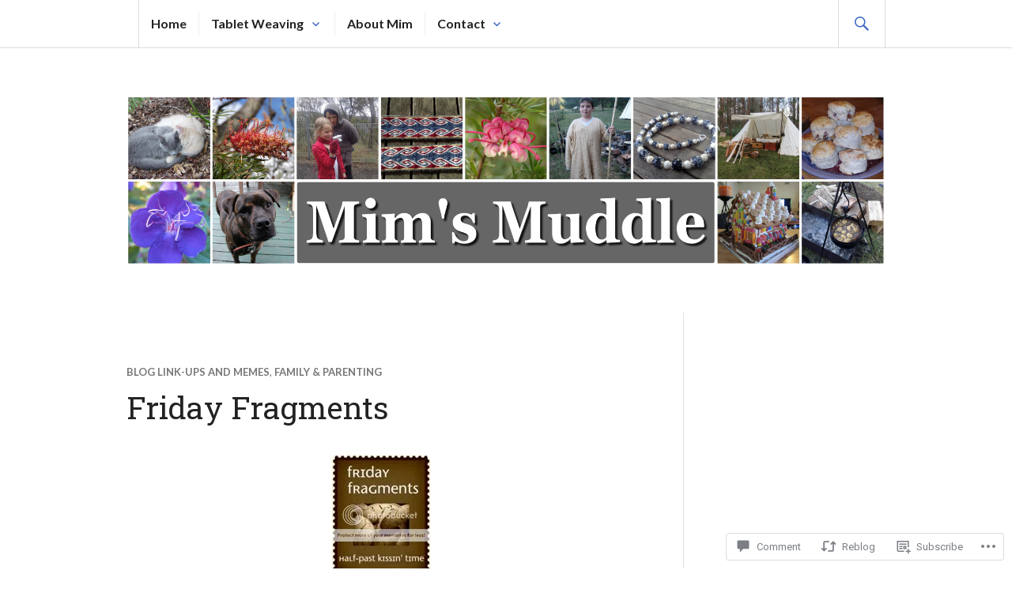

--- FILE ---
content_type: text/html; charset=UTF-8
request_url: https://mimbles.com/2010/01/08/friday-fragments-3/?replytocom=2875
body_size: 24984
content:
<!DOCTYPE html>
<html lang="en">
<head>
<meta charset="UTF-8">
<meta name="viewport" content="width=device-width, initial-scale=1">
<link rel="profile" href="http://gmpg.org/xfn/11">
<link rel="pingback" href="https://mimbles.com/xmlrpc.php">

<title>Friday Fragments &#8211; Mim&#039;s Muddle</title>
<script type="text/javascript">
  WebFontConfig = {"google":{"families":["Roboto+Slab:r:latin,latin-ext","Roboto:r,i,b,bi:latin,latin-ext"]},"api_url":"https:\/\/fonts-api.wp.com\/css"};
  (function() {
    var wf = document.createElement('script');
    wf.src = '/wp-content/plugins/custom-fonts/js/webfont.js';
    wf.type = 'text/javascript';
    wf.async = 'true';
    var s = document.getElementsByTagName('script')[0];
    s.parentNode.insertBefore(wf, s);
	})();
</script><style id="jetpack-custom-fonts-css">.wf-active body, .wf-active button, .wf-active input, .wf-active select, .wf-active textarea{font-family:"Roboto",sans-serif}.wf-active h1, .wf-active h2:not(.author-title), .wf-active h3, .wf-active h4, .wf-active h5, .wf-active h6{font-family:"Roboto Slab",serif;font-weight:400;font-style:normal}.wf-active h1{font-style:normal;font-weight:400}.wf-active h2:not(.author-title){font-style:normal;font-weight:400}.wf-active h3{font-style:normal;font-weight:400}.wf-active h4{font-style:normal;font-weight:400}.wf-active h5{font-style:normal;font-weight:400}.wf-active h6{font-style:normal;font-weight:400}.wf-active .post-navigation .post-title{font-family:"Roboto Slab",serif;font-weight:400;font-style:normal}.wf-active .widget-title, .wf-active .widgettitle{font-style:normal;font-weight:400}.wf-active .site-title{font-style:normal;font-weight:400}.wf-active .featured-content .entry-title{font-style:normal;font-weight:400}.wf-active .page-title{font-style:normal;font-weight:400}.wf-active .archive .hentry .entry-title, .wf-active .blog .hentry .entry-title, .wf-active .search .hentry .entry-title{font-style:normal;font-weight:400}.wf-active .page .entry-title, .wf-active .single .entry-title{font-style:normal;font-weight:400}.wf-active .author-info .author-name{font-style:normal;font-weight:400}.wf-active .comment-reply-title, .wf-active .comments-title, .wf-active .no-comments{font-style:normal;font-weight:400}.wf-active .no-comments{font-family:"Roboto Slab",serif;font-weight:400;font-style:normal}.wf-active .comment-list .comment-reply-title small, .wf-active .comment-metadata, .wf-active .comment-reply-link{font-family:"Roboto Slab",serif;font-weight:400;font-style:normal}.wf-active .hentry div#jp-relatedposts h3.jp-relatedposts-headline{font-family:"Roboto Slab",serif;font-weight:400;font-style:normal}.wf-active .hentry div#jp-relatedposts div.jp-relatedposts-items .jp-relatedposts-post-context{font-family:"Roboto Slab",serif;font-weight:400;font-style:normal}.wf-active .hentry div#jp-relatedposts div.jp-relatedposts-items .jp-relatedposts-post-title{font-family:"Roboto Slab",serif;font-weight:400;font-style:normal}.wf-active .widget-grofile h4{font-style:normal;font-weight:400}@media screen and (min-width: 768px){.wf-active .site-title{font-style:normal;font-weight:400}}.wf-active .aboutme_widget #am_name{font-style:normal;font-weight:400}.wf-active .aboutme_widget #am_headline{font-style:normal;font-weight:400}</style>
<meta name='robots' content='max-image-preview:large, noindex, follow' />

<!-- Async WordPress.com Remote Login -->
<script id="wpcom_remote_login_js">
var wpcom_remote_login_extra_auth = '';
function wpcom_remote_login_remove_dom_node_id( element_id ) {
	var dom_node = document.getElementById( element_id );
	if ( dom_node ) { dom_node.parentNode.removeChild( dom_node ); }
}
function wpcom_remote_login_remove_dom_node_classes( class_name ) {
	var dom_nodes = document.querySelectorAll( '.' + class_name );
	for ( var i = 0; i < dom_nodes.length; i++ ) {
		dom_nodes[ i ].parentNode.removeChild( dom_nodes[ i ] );
	}
}
function wpcom_remote_login_final_cleanup() {
	wpcom_remote_login_remove_dom_node_classes( "wpcom_remote_login_msg" );
	wpcom_remote_login_remove_dom_node_id( "wpcom_remote_login_key" );
	wpcom_remote_login_remove_dom_node_id( "wpcom_remote_login_validate" );
	wpcom_remote_login_remove_dom_node_id( "wpcom_remote_login_js" );
	wpcom_remote_login_remove_dom_node_id( "wpcom_request_access_iframe" );
	wpcom_remote_login_remove_dom_node_id( "wpcom_request_access_styles" );
}

// Watch for messages back from the remote login
window.addEventListener( "message", function( e ) {
	if ( e.origin === "https://r-login.wordpress.com" ) {
		var data = {};
		try {
			data = JSON.parse( e.data );
		} catch( e ) {
			wpcom_remote_login_final_cleanup();
			return;
		}

		if ( data.msg === 'LOGIN' ) {
			// Clean up the login check iframe
			wpcom_remote_login_remove_dom_node_id( "wpcom_remote_login_key" );

			var id_regex = new RegExp( /^[0-9]+$/ );
			var token_regex = new RegExp( /^.*|.*|.*$/ );
			if (
				token_regex.test( data.token )
				&& id_regex.test( data.wpcomid )
			) {
				// We have everything we need to ask for a login
				var script = document.createElement( "script" );
				script.setAttribute( "id", "wpcom_remote_login_validate" );
				script.src = '/remote-login.php?wpcom_remote_login=validate'
					+ '&wpcomid=' + data.wpcomid
					+ '&token=' + encodeURIComponent( data.token )
					+ '&host=' + window.location.protocol
					+ '//' + window.location.hostname
					+ '&postid=543'
					+ '&is_singular=1';
				document.body.appendChild( script );
			}

			return;
		}

		// Safari ITP, not logged in, so redirect
		if ( data.msg === 'LOGIN-REDIRECT' ) {
			window.location = 'https://wordpress.com/log-in?redirect_to=' + window.location.href;
			return;
		}

		// Safari ITP, storage access failed, remove the request
		if ( data.msg === 'LOGIN-REMOVE' ) {
			var css_zap = 'html { -webkit-transition: margin-top 1s; transition: margin-top 1s; } /* 9001 */ html { margin-top: 0 !important; } * html body { margin-top: 0 !important; } @media screen and ( max-width: 782px ) { html { margin-top: 0 !important; } * html body { margin-top: 0 !important; } }';
			var style_zap = document.createElement( 'style' );
			style_zap.type = 'text/css';
			style_zap.appendChild( document.createTextNode( css_zap ) );
			document.body.appendChild( style_zap );

			var e = document.getElementById( 'wpcom_request_access_iframe' );
			e.parentNode.removeChild( e );

			document.cookie = 'wordpress_com_login_access=denied; path=/; max-age=31536000';

			return;
		}

		// Safari ITP
		if ( data.msg === 'REQUEST_ACCESS' ) {
			console.log( 'request access: safari' );

			// Check ITP iframe enable/disable knob
			if ( wpcom_remote_login_extra_auth !== 'safari_itp_iframe' ) {
				return;
			}

			// If we are in a "private window" there is no ITP.
			var private_window = false;
			try {
				var opendb = window.openDatabase( null, null, null, null );
			} catch( e ) {
				private_window = true;
			}

			if ( private_window ) {
				console.log( 'private window' );
				return;
			}

			var iframe = document.createElement( 'iframe' );
			iframe.id = 'wpcom_request_access_iframe';
			iframe.setAttribute( 'scrolling', 'no' );
			iframe.setAttribute( 'sandbox', 'allow-storage-access-by-user-activation allow-scripts allow-same-origin allow-top-navigation-by-user-activation' );
			iframe.src = 'https://r-login.wordpress.com/remote-login.php?wpcom_remote_login=request_access&origin=' + encodeURIComponent( data.origin ) + '&wpcomid=' + encodeURIComponent( data.wpcomid );

			var css = 'html { -webkit-transition: margin-top 1s; transition: margin-top 1s; } /* 9001 */ html { margin-top: 46px !important; } * html body { margin-top: 46px !important; } @media screen and ( max-width: 660px ) { html { margin-top: 71px !important; } * html body { margin-top: 71px !important; } #wpcom_request_access_iframe { display: block; height: 71px !important; } } #wpcom_request_access_iframe { border: 0px; height: 46px; position: fixed; top: 0; left: 0; width: 100%; min-width: 100%; z-index: 99999; background: #23282d; } ';

			var style = document.createElement( 'style' );
			style.type = 'text/css';
			style.id = 'wpcom_request_access_styles';
			style.appendChild( document.createTextNode( css ) );
			document.body.appendChild( style );

			document.body.appendChild( iframe );
		}

		if ( data.msg === 'DONE' ) {
			wpcom_remote_login_final_cleanup();
		}
	}
}, false );

// Inject the remote login iframe after the page has had a chance to load
// more critical resources
window.addEventListener( "DOMContentLoaded", function( e ) {
	var iframe = document.createElement( "iframe" );
	iframe.style.display = "none";
	iframe.setAttribute( "scrolling", "no" );
	iframe.setAttribute( "id", "wpcom_remote_login_key" );
	iframe.src = "https://r-login.wordpress.com/remote-login.php"
		+ "?wpcom_remote_login=key"
		+ "&origin=aHR0cHM6Ly9taW1ibGVzLmNvbQ%3D%3D"
		+ "&wpcomid=4838956"
		+ "&time=" + Math.floor( Date.now() / 1000 );
	document.body.appendChild( iframe );
}, false );
</script>
<link rel='dns-prefetch' href='//s0.wp.com' />
<link rel='dns-prefetch' href='//widgets.wp.com' />
<link rel='dns-prefetch' href='//fonts-api.wp.com' />
<link rel="alternate" type="application/rss+xml" title="Mim&#039;s Muddle &raquo; Feed" href="https://mimbles.com/feed/" />
<link rel="alternate" type="application/rss+xml" title="Mim&#039;s Muddle &raquo; Comments Feed" href="https://mimbles.com/comments/feed/" />
<link rel="alternate" type="application/rss+xml" title="Mim&#039;s Muddle &raquo; Friday Fragments Comments Feed" href="https://mimbles.com/2010/01/08/friday-fragments-3/feed/" />
	<script type="text/javascript">
		/* <![CDATA[ */
		function addLoadEvent(func) {
			var oldonload = window.onload;
			if (typeof window.onload != 'function') {
				window.onload = func;
			} else {
				window.onload = function () {
					oldonload();
					func();
				}
			}
		}
		/* ]]> */
	</script>
	<link crossorigin='anonymous' rel='stylesheet' id='all-css-0-1' href='/wp-content/mu-plugins/likes/jetpack-likes.css?m=1743883414i&cssminify=yes' type='text/css' media='all' />
<style id='wp-emoji-styles-inline-css'>

	img.wp-smiley, img.emoji {
		display: inline !important;
		border: none !important;
		box-shadow: none !important;
		height: 1em !important;
		width: 1em !important;
		margin: 0 0.07em !important;
		vertical-align: -0.1em !important;
		background: none !important;
		padding: 0 !important;
	}
/*# sourceURL=wp-emoji-styles-inline-css */
</style>
<link crossorigin='anonymous' rel='stylesheet' id='all-css-2-1' href='/wp-content/plugins/gutenberg-core/v22.4.0/build/styles/block-library/style.min.css?m=1768935615i&cssminify=yes' type='text/css' media='all' />
<style id='wp-block-library-inline-css'>
.has-text-align-justify {
	text-align:justify;
}
.has-text-align-justify{text-align:justify;}

/*# sourceURL=wp-block-library-inline-css */
</style><style id='global-styles-inline-css'>
:root{--wp--preset--aspect-ratio--square: 1;--wp--preset--aspect-ratio--4-3: 4/3;--wp--preset--aspect-ratio--3-4: 3/4;--wp--preset--aspect-ratio--3-2: 3/2;--wp--preset--aspect-ratio--2-3: 2/3;--wp--preset--aspect-ratio--16-9: 16/9;--wp--preset--aspect-ratio--9-16: 9/16;--wp--preset--color--black: #000000;--wp--preset--color--cyan-bluish-gray: #abb8c3;--wp--preset--color--white: #fff;--wp--preset--color--pale-pink: #f78da7;--wp--preset--color--vivid-red: #cf2e2e;--wp--preset--color--luminous-vivid-orange: #ff6900;--wp--preset--color--luminous-vivid-amber: #fcb900;--wp--preset--color--light-green-cyan: #7bdcb5;--wp--preset--color--vivid-green-cyan: #00d084;--wp--preset--color--pale-cyan-blue: #8ed1fc;--wp--preset--color--vivid-cyan-blue: #0693e3;--wp--preset--color--vivid-purple: #9b51e0;--wp--preset--color--blue: #3863c1;--wp--preset--color--dark-gray: #222;--wp--preset--color--medium-gray: #777;--wp--preset--color--light-gray: #ddd;--wp--preset--gradient--vivid-cyan-blue-to-vivid-purple: linear-gradient(135deg,rgb(6,147,227) 0%,rgb(155,81,224) 100%);--wp--preset--gradient--light-green-cyan-to-vivid-green-cyan: linear-gradient(135deg,rgb(122,220,180) 0%,rgb(0,208,130) 100%);--wp--preset--gradient--luminous-vivid-amber-to-luminous-vivid-orange: linear-gradient(135deg,rgb(252,185,0) 0%,rgb(255,105,0) 100%);--wp--preset--gradient--luminous-vivid-orange-to-vivid-red: linear-gradient(135deg,rgb(255,105,0) 0%,rgb(207,46,46) 100%);--wp--preset--gradient--very-light-gray-to-cyan-bluish-gray: linear-gradient(135deg,rgb(238,238,238) 0%,rgb(169,184,195) 100%);--wp--preset--gradient--cool-to-warm-spectrum: linear-gradient(135deg,rgb(74,234,220) 0%,rgb(151,120,209) 20%,rgb(207,42,186) 40%,rgb(238,44,130) 60%,rgb(251,105,98) 80%,rgb(254,248,76) 100%);--wp--preset--gradient--blush-light-purple: linear-gradient(135deg,rgb(255,206,236) 0%,rgb(152,150,240) 100%);--wp--preset--gradient--blush-bordeaux: linear-gradient(135deg,rgb(254,205,165) 0%,rgb(254,45,45) 50%,rgb(107,0,62) 100%);--wp--preset--gradient--luminous-dusk: linear-gradient(135deg,rgb(255,203,112) 0%,rgb(199,81,192) 50%,rgb(65,88,208) 100%);--wp--preset--gradient--pale-ocean: linear-gradient(135deg,rgb(255,245,203) 0%,rgb(182,227,212) 50%,rgb(51,167,181) 100%);--wp--preset--gradient--electric-grass: linear-gradient(135deg,rgb(202,248,128) 0%,rgb(113,206,126) 100%);--wp--preset--gradient--midnight: linear-gradient(135deg,rgb(2,3,129) 0%,rgb(40,116,252) 100%);--wp--preset--font-size--small: 13px;--wp--preset--font-size--medium: 20px;--wp--preset--font-size--large: 36px;--wp--preset--font-size--x-large: 42px;--wp--preset--font-family--albert-sans: 'Albert Sans', sans-serif;--wp--preset--font-family--alegreya: Alegreya, serif;--wp--preset--font-family--arvo: Arvo, serif;--wp--preset--font-family--bodoni-moda: 'Bodoni Moda', serif;--wp--preset--font-family--bricolage-grotesque: 'Bricolage Grotesque', sans-serif;--wp--preset--font-family--cabin: Cabin, sans-serif;--wp--preset--font-family--chivo: Chivo, sans-serif;--wp--preset--font-family--commissioner: Commissioner, sans-serif;--wp--preset--font-family--cormorant: Cormorant, serif;--wp--preset--font-family--courier-prime: 'Courier Prime', monospace;--wp--preset--font-family--crimson-pro: 'Crimson Pro', serif;--wp--preset--font-family--dm-mono: 'DM Mono', monospace;--wp--preset--font-family--dm-sans: 'DM Sans', sans-serif;--wp--preset--font-family--dm-serif-display: 'DM Serif Display', serif;--wp--preset--font-family--domine: Domine, serif;--wp--preset--font-family--eb-garamond: 'EB Garamond', serif;--wp--preset--font-family--epilogue: Epilogue, sans-serif;--wp--preset--font-family--fahkwang: Fahkwang, sans-serif;--wp--preset--font-family--figtree: Figtree, sans-serif;--wp--preset--font-family--fira-sans: 'Fira Sans', sans-serif;--wp--preset--font-family--fjalla-one: 'Fjalla One', sans-serif;--wp--preset--font-family--fraunces: Fraunces, serif;--wp--preset--font-family--gabarito: Gabarito, system-ui;--wp--preset--font-family--ibm-plex-mono: 'IBM Plex Mono', monospace;--wp--preset--font-family--ibm-plex-sans: 'IBM Plex Sans', sans-serif;--wp--preset--font-family--ibarra-real-nova: 'Ibarra Real Nova', serif;--wp--preset--font-family--instrument-serif: 'Instrument Serif', serif;--wp--preset--font-family--inter: Inter, sans-serif;--wp--preset--font-family--josefin-sans: 'Josefin Sans', sans-serif;--wp--preset--font-family--jost: Jost, sans-serif;--wp--preset--font-family--libre-baskerville: 'Libre Baskerville', serif;--wp--preset--font-family--libre-franklin: 'Libre Franklin', sans-serif;--wp--preset--font-family--literata: Literata, serif;--wp--preset--font-family--lora: Lora, serif;--wp--preset--font-family--merriweather: Merriweather, serif;--wp--preset--font-family--montserrat: Montserrat, sans-serif;--wp--preset--font-family--newsreader: Newsreader, serif;--wp--preset--font-family--noto-sans-mono: 'Noto Sans Mono', sans-serif;--wp--preset--font-family--nunito: Nunito, sans-serif;--wp--preset--font-family--open-sans: 'Open Sans', sans-serif;--wp--preset--font-family--overpass: Overpass, sans-serif;--wp--preset--font-family--pt-serif: 'PT Serif', serif;--wp--preset--font-family--petrona: Petrona, serif;--wp--preset--font-family--piazzolla: Piazzolla, serif;--wp--preset--font-family--playfair-display: 'Playfair Display', serif;--wp--preset--font-family--plus-jakarta-sans: 'Plus Jakarta Sans', sans-serif;--wp--preset--font-family--poppins: Poppins, sans-serif;--wp--preset--font-family--raleway: Raleway, sans-serif;--wp--preset--font-family--roboto: Roboto, sans-serif;--wp--preset--font-family--roboto-slab: 'Roboto Slab', serif;--wp--preset--font-family--rubik: Rubik, sans-serif;--wp--preset--font-family--rufina: Rufina, serif;--wp--preset--font-family--sora: Sora, sans-serif;--wp--preset--font-family--source-sans-3: 'Source Sans 3', sans-serif;--wp--preset--font-family--source-serif-4: 'Source Serif 4', serif;--wp--preset--font-family--space-mono: 'Space Mono', monospace;--wp--preset--font-family--syne: Syne, sans-serif;--wp--preset--font-family--texturina: Texturina, serif;--wp--preset--font-family--urbanist: Urbanist, sans-serif;--wp--preset--font-family--work-sans: 'Work Sans', sans-serif;--wp--preset--spacing--20: 0.44rem;--wp--preset--spacing--30: 0.67rem;--wp--preset--spacing--40: 1rem;--wp--preset--spacing--50: 1.5rem;--wp--preset--spacing--60: 2.25rem;--wp--preset--spacing--70: 3.38rem;--wp--preset--spacing--80: 5.06rem;--wp--preset--shadow--natural: 6px 6px 9px rgba(0, 0, 0, 0.2);--wp--preset--shadow--deep: 12px 12px 50px rgba(0, 0, 0, 0.4);--wp--preset--shadow--sharp: 6px 6px 0px rgba(0, 0, 0, 0.2);--wp--preset--shadow--outlined: 6px 6px 0px -3px rgb(255, 255, 255), 6px 6px rgb(0, 0, 0);--wp--preset--shadow--crisp: 6px 6px 0px rgb(0, 0, 0);}:where(body) { margin: 0; }:where(.is-layout-flex){gap: 0.5em;}:where(.is-layout-grid){gap: 0.5em;}body .is-layout-flex{display: flex;}.is-layout-flex{flex-wrap: wrap;align-items: center;}.is-layout-flex > :is(*, div){margin: 0;}body .is-layout-grid{display: grid;}.is-layout-grid > :is(*, div){margin: 0;}body{padding-top: 0px;padding-right: 0px;padding-bottom: 0px;padding-left: 0px;}a:where(:not(.wp-element-button)){text-decoration: underline;}:root :where(.wp-element-button, .wp-block-button__link){background-color: #32373c;border-width: 0;color: #fff;font-family: inherit;font-size: inherit;font-style: inherit;font-weight: inherit;letter-spacing: inherit;line-height: inherit;padding-top: calc(0.667em + 2px);padding-right: calc(1.333em + 2px);padding-bottom: calc(0.667em + 2px);padding-left: calc(1.333em + 2px);text-decoration: none;text-transform: inherit;}.has-black-color{color: var(--wp--preset--color--black) !important;}.has-cyan-bluish-gray-color{color: var(--wp--preset--color--cyan-bluish-gray) !important;}.has-white-color{color: var(--wp--preset--color--white) !important;}.has-pale-pink-color{color: var(--wp--preset--color--pale-pink) !important;}.has-vivid-red-color{color: var(--wp--preset--color--vivid-red) !important;}.has-luminous-vivid-orange-color{color: var(--wp--preset--color--luminous-vivid-orange) !important;}.has-luminous-vivid-amber-color{color: var(--wp--preset--color--luminous-vivid-amber) !important;}.has-light-green-cyan-color{color: var(--wp--preset--color--light-green-cyan) !important;}.has-vivid-green-cyan-color{color: var(--wp--preset--color--vivid-green-cyan) !important;}.has-pale-cyan-blue-color{color: var(--wp--preset--color--pale-cyan-blue) !important;}.has-vivid-cyan-blue-color{color: var(--wp--preset--color--vivid-cyan-blue) !important;}.has-vivid-purple-color{color: var(--wp--preset--color--vivid-purple) !important;}.has-blue-color{color: var(--wp--preset--color--blue) !important;}.has-dark-gray-color{color: var(--wp--preset--color--dark-gray) !important;}.has-medium-gray-color{color: var(--wp--preset--color--medium-gray) !important;}.has-light-gray-color{color: var(--wp--preset--color--light-gray) !important;}.has-black-background-color{background-color: var(--wp--preset--color--black) !important;}.has-cyan-bluish-gray-background-color{background-color: var(--wp--preset--color--cyan-bluish-gray) !important;}.has-white-background-color{background-color: var(--wp--preset--color--white) !important;}.has-pale-pink-background-color{background-color: var(--wp--preset--color--pale-pink) !important;}.has-vivid-red-background-color{background-color: var(--wp--preset--color--vivid-red) !important;}.has-luminous-vivid-orange-background-color{background-color: var(--wp--preset--color--luminous-vivid-orange) !important;}.has-luminous-vivid-amber-background-color{background-color: var(--wp--preset--color--luminous-vivid-amber) !important;}.has-light-green-cyan-background-color{background-color: var(--wp--preset--color--light-green-cyan) !important;}.has-vivid-green-cyan-background-color{background-color: var(--wp--preset--color--vivid-green-cyan) !important;}.has-pale-cyan-blue-background-color{background-color: var(--wp--preset--color--pale-cyan-blue) !important;}.has-vivid-cyan-blue-background-color{background-color: var(--wp--preset--color--vivid-cyan-blue) !important;}.has-vivid-purple-background-color{background-color: var(--wp--preset--color--vivid-purple) !important;}.has-blue-background-color{background-color: var(--wp--preset--color--blue) !important;}.has-dark-gray-background-color{background-color: var(--wp--preset--color--dark-gray) !important;}.has-medium-gray-background-color{background-color: var(--wp--preset--color--medium-gray) !important;}.has-light-gray-background-color{background-color: var(--wp--preset--color--light-gray) !important;}.has-black-border-color{border-color: var(--wp--preset--color--black) !important;}.has-cyan-bluish-gray-border-color{border-color: var(--wp--preset--color--cyan-bluish-gray) !important;}.has-white-border-color{border-color: var(--wp--preset--color--white) !important;}.has-pale-pink-border-color{border-color: var(--wp--preset--color--pale-pink) !important;}.has-vivid-red-border-color{border-color: var(--wp--preset--color--vivid-red) !important;}.has-luminous-vivid-orange-border-color{border-color: var(--wp--preset--color--luminous-vivid-orange) !important;}.has-luminous-vivid-amber-border-color{border-color: var(--wp--preset--color--luminous-vivid-amber) !important;}.has-light-green-cyan-border-color{border-color: var(--wp--preset--color--light-green-cyan) !important;}.has-vivid-green-cyan-border-color{border-color: var(--wp--preset--color--vivid-green-cyan) !important;}.has-pale-cyan-blue-border-color{border-color: var(--wp--preset--color--pale-cyan-blue) !important;}.has-vivid-cyan-blue-border-color{border-color: var(--wp--preset--color--vivid-cyan-blue) !important;}.has-vivid-purple-border-color{border-color: var(--wp--preset--color--vivid-purple) !important;}.has-blue-border-color{border-color: var(--wp--preset--color--blue) !important;}.has-dark-gray-border-color{border-color: var(--wp--preset--color--dark-gray) !important;}.has-medium-gray-border-color{border-color: var(--wp--preset--color--medium-gray) !important;}.has-light-gray-border-color{border-color: var(--wp--preset--color--light-gray) !important;}.has-vivid-cyan-blue-to-vivid-purple-gradient-background{background: var(--wp--preset--gradient--vivid-cyan-blue-to-vivid-purple) !important;}.has-light-green-cyan-to-vivid-green-cyan-gradient-background{background: var(--wp--preset--gradient--light-green-cyan-to-vivid-green-cyan) !important;}.has-luminous-vivid-amber-to-luminous-vivid-orange-gradient-background{background: var(--wp--preset--gradient--luminous-vivid-amber-to-luminous-vivid-orange) !important;}.has-luminous-vivid-orange-to-vivid-red-gradient-background{background: var(--wp--preset--gradient--luminous-vivid-orange-to-vivid-red) !important;}.has-very-light-gray-to-cyan-bluish-gray-gradient-background{background: var(--wp--preset--gradient--very-light-gray-to-cyan-bluish-gray) !important;}.has-cool-to-warm-spectrum-gradient-background{background: var(--wp--preset--gradient--cool-to-warm-spectrum) !important;}.has-blush-light-purple-gradient-background{background: var(--wp--preset--gradient--blush-light-purple) !important;}.has-blush-bordeaux-gradient-background{background: var(--wp--preset--gradient--blush-bordeaux) !important;}.has-luminous-dusk-gradient-background{background: var(--wp--preset--gradient--luminous-dusk) !important;}.has-pale-ocean-gradient-background{background: var(--wp--preset--gradient--pale-ocean) !important;}.has-electric-grass-gradient-background{background: var(--wp--preset--gradient--electric-grass) !important;}.has-midnight-gradient-background{background: var(--wp--preset--gradient--midnight) !important;}.has-small-font-size{font-size: var(--wp--preset--font-size--small) !important;}.has-medium-font-size{font-size: var(--wp--preset--font-size--medium) !important;}.has-large-font-size{font-size: var(--wp--preset--font-size--large) !important;}.has-x-large-font-size{font-size: var(--wp--preset--font-size--x-large) !important;}.has-albert-sans-font-family{font-family: var(--wp--preset--font-family--albert-sans) !important;}.has-alegreya-font-family{font-family: var(--wp--preset--font-family--alegreya) !important;}.has-arvo-font-family{font-family: var(--wp--preset--font-family--arvo) !important;}.has-bodoni-moda-font-family{font-family: var(--wp--preset--font-family--bodoni-moda) !important;}.has-bricolage-grotesque-font-family{font-family: var(--wp--preset--font-family--bricolage-grotesque) !important;}.has-cabin-font-family{font-family: var(--wp--preset--font-family--cabin) !important;}.has-chivo-font-family{font-family: var(--wp--preset--font-family--chivo) !important;}.has-commissioner-font-family{font-family: var(--wp--preset--font-family--commissioner) !important;}.has-cormorant-font-family{font-family: var(--wp--preset--font-family--cormorant) !important;}.has-courier-prime-font-family{font-family: var(--wp--preset--font-family--courier-prime) !important;}.has-crimson-pro-font-family{font-family: var(--wp--preset--font-family--crimson-pro) !important;}.has-dm-mono-font-family{font-family: var(--wp--preset--font-family--dm-mono) !important;}.has-dm-sans-font-family{font-family: var(--wp--preset--font-family--dm-sans) !important;}.has-dm-serif-display-font-family{font-family: var(--wp--preset--font-family--dm-serif-display) !important;}.has-domine-font-family{font-family: var(--wp--preset--font-family--domine) !important;}.has-eb-garamond-font-family{font-family: var(--wp--preset--font-family--eb-garamond) !important;}.has-epilogue-font-family{font-family: var(--wp--preset--font-family--epilogue) !important;}.has-fahkwang-font-family{font-family: var(--wp--preset--font-family--fahkwang) !important;}.has-figtree-font-family{font-family: var(--wp--preset--font-family--figtree) !important;}.has-fira-sans-font-family{font-family: var(--wp--preset--font-family--fira-sans) !important;}.has-fjalla-one-font-family{font-family: var(--wp--preset--font-family--fjalla-one) !important;}.has-fraunces-font-family{font-family: var(--wp--preset--font-family--fraunces) !important;}.has-gabarito-font-family{font-family: var(--wp--preset--font-family--gabarito) !important;}.has-ibm-plex-mono-font-family{font-family: var(--wp--preset--font-family--ibm-plex-mono) !important;}.has-ibm-plex-sans-font-family{font-family: var(--wp--preset--font-family--ibm-plex-sans) !important;}.has-ibarra-real-nova-font-family{font-family: var(--wp--preset--font-family--ibarra-real-nova) !important;}.has-instrument-serif-font-family{font-family: var(--wp--preset--font-family--instrument-serif) !important;}.has-inter-font-family{font-family: var(--wp--preset--font-family--inter) !important;}.has-josefin-sans-font-family{font-family: var(--wp--preset--font-family--josefin-sans) !important;}.has-jost-font-family{font-family: var(--wp--preset--font-family--jost) !important;}.has-libre-baskerville-font-family{font-family: var(--wp--preset--font-family--libre-baskerville) !important;}.has-libre-franklin-font-family{font-family: var(--wp--preset--font-family--libre-franklin) !important;}.has-literata-font-family{font-family: var(--wp--preset--font-family--literata) !important;}.has-lora-font-family{font-family: var(--wp--preset--font-family--lora) !important;}.has-merriweather-font-family{font-family: var(--wp--preset--font-family--merriweather) !important;}.has-montserrat-font-family{font-family: var(--wp--preset--font-family--montserrat) !important;}.has-newsreader-font-family{font-family: var(--wp--preset--font-family--newsreader) !important;}.has-noto-sans-mono-font-family{font-family: var(--wp--preset--font-family--noto-sans-mono) !important;}.has-nunito-font-family{font-family: var(--wp--preset--font-family--nunito) !important;}.has-open-sans-font-family{font-family: var(--wp--preset--font-family--open-sans) !important;}.has-overpass-font-family{font-family: var(--wp--preset--font-family--overpass) !important;}.has-pt-serif-font-family{font-family: var(--wp--preset--font-family--pt-serif) !important;}.has-petrona-font-family{font-family: var(--wp--preset--font-family--petrona) !important;}.has-piazzolla-font-family{font-family: var(--wp--preset--font-family--piazzolla) !important;}.has-playfair-display-font-family{font-family: var(--wp--preset--font-family--playfair-display) !important;}.has-plus-jakarta-sans-font-family{font-family: var(--wp--preset--font-family--plus-jakarta-sans) !important;}.has-poppins-font-family{font-family: var(--wp--preset--font-family--poppins) !important;}.has-raleway-font-family{font-family: var(--wp--preset--font-family--raleway) !important;}.has-roboto-font-family{font-family: var(--wp--preset--font-family--roboto) !important;}.has-roboto-slab-font-family{font-family: var(--wp--preset--font-family--roboto-slab) !important;}.has-rubik-font-family{font-family: var(--wp--preset--font-family--rubik) !important;}.has-rufina-font-family{font-family: var(--wp--preset--font-family--rufina) !important;}.has-sora-font-family{font-family: var(--wp--preset--font-family--sora) !important;}.has-source-sans-3-font-family{font-family: var(--wp--preset--font-family--source-sans-3) !important;}.has-source-serif-4-font-family{font-family: var(--wp--preset--font-family--source-serif-4) !important;}.has-space-mono-font-family{font-family: var(--wp--preset--font-family--space-mono) !important;}.has-syne-font-family{font-family: var(--wp--preset--font-family--syne) !important;}.has-texturina-font-family{font-family: var(--wp--preset--font-family--texturina) !important;}.has-urbanist-font-family{font-family: var(--wp--preset--font-family--urbanist) !important;}.has-work-sans-font-family{font-family: var(--wp--preset--font-family--work-sans) !important;}
/*# sourceURL=global-styles-inline-css */
</style>

<style id='classic-theme-styles-inline-css'>
.wp-block-button__link{background-color:#32373c;border-radius:9999px;box-shadow:none;color:#fff;font-size:1.125em;padding:calc(.667em + 2px) calc(1.333em + 2px);text-decoration:none}.wp-block-file__button{background:#32373c;color:#fff}.wp-block-accordion-heading{margin:0}.wp-block-accordion-heading__toggle{background-color:inherit!important;color:inherit!important}.wp-block-accordion-heading__toggle:not(:focus-visible){outline:none}.wp-block-accordion-heading__toggle:focus,.wp-block-accordion-heading__toggle:hover{background-color:inherit!important;border:none;box-shadow:none;color:inherit;padding:var(--wp--preset--spacing--20,1em) 0;text-decoration:none}.wp-block-accordion-heading__toggle:focus-visible{outline:auto;outline-offset:0}
/*# sourceURL=/wp-content/plugins/gutenberg-core/v22.4.0/build/styles/block-library/classic.min.css */
</style>
<link crossorigin='anonymous' rel='stylesheet' id='all-css-4-1' href='/_static/??[base64]/f/NV/HKZh/BzH99MVEMJ9yw==&cssminify=yes' type='text/css' media='all' />
<link rel='stylesheet' id='verbum-gutenberg-css-css' href='https://widgets.wp.com/verbum-block-editor/block-editor.css?ver=1738686361' media='all' />
<link crossorigin='anonymous' rel='stylesheet' id='all-css-6-1' href='/wp-content/mu-plugins/jetpack-plugin/sun/_inc/genericons/genericons/genericons.css?m=1753279645i&cssminify=yes' type='text/css' media='all' />
<link rel='stylesheet' id='gazette-lato-inconsolata-css' href='https://fonts-api.wp.com/css?family=Lato%3A400%2C700%2C900%2C400italic%2C700italic%2C900italic%7CInconsolata%3A400%2C700&#038;subset=latin%2Clatin-ext&#038;ver=6.9-RC2-61304' media='all' />
<link crossorigin='anonymous' rel='stylesheet' id='all-css-8-1' href='/_static/??-eJyNjtEKwjAMRX/IGCbT+SJ+SxdirbZNWVKGfr1VH0SE4VsunHNvcC5Ako2zoZ05sWKpI3p3ZzNGtVvkNamucBlsCI5R6Kr/0CHTuxrmQpJ+lFShxOpDVpy41fp2+tfGJy5JngXaM86C5K8Ap+jC9FSP6dANfb/bDN1+e3kAVUdh1g==&cssminify=yes' type='text/css' media='all' />
<link crossorigin='anonymous' rel='stylesheet' id='print-css-9-1' href='/wp-content/mu-plugins/global-print/global-print.css?m=1465851035i&cssminify=yes' type='text/css' media='print' />
<style id='jetpack-global-styles-frontend-style-inline-css'>
:root { --font-headings: unset; --font-base: unset; --font-headings-default: -apple-system,BlinkMacSystemFont,"Segoe UI",Roboto,Oxygen-Sans,Ubuntu,Cantarell,"Helvetica Neue",sans-serif; --font-base-default: -apple-system,BlinkMacSystemFont,"Segoe UI",Roboto,Oxygen-Sans,Ubuntu,Cantarell,"Helvetica Neue",sans-serif;}
/*# sourceURL=jetpack-global-styles-frontend-style-inline-css */
</style>
<link crossorigin='anonymous' rel='stylesheet' id='all-css-12-1' href='/_static/??-eJyNjcsKAjEMRX/IGtQZBxfip0hMS9sxTYppGfx7H7gRN+7ugcs5sFRHKi1Ig9Jd5R6zGMyhVaTrh8G6QFHfORhYwlvw6P39PbPENZmt4G/ROQuBKWVkxxrVvuBH1lIoz2waILJekF+HUzlupnG3nQ77YZwfuRJIaQ==&cssminify=yes' type='text/css' media='all' />
<script type="text/javascript" id="wpcom-actionbar-placeholder-js-extra">
/* <![CDATA[ */
var actionbardata = {"siteID":"4838956","postID":"543","siteURL":"https://mimbles.com","xhrURL":"https://mimbles.com/wp-admin/admin-ajax.php","nonce":"790e1839d9","isLoggedIn":"","statusMessage":"","subsEmailDefault":"instantly","proxyScriptUrl":"https://s0.wp.com/wp-content/js/wpcom-proxy-request.js?m=1513050504i&amp;ver=20211021","shortlink":"https://wp.me/pkiPG-8L","i18n":{"followedText":"New posts from this site will now appear in your \u003Ca href=\"https://wordpress.com/reader\"\u003EReader\u003C/a\u003E","foldBar":"Collapse this bar","unfoldBar":"Expand this bar","shortLinkCopied":"Shortlink copied to clipboard."}};
//# sourceURL=wpcom-actionbar-placeholder-js-extra
/* ]]> */
</script>
<script type="text/javascript" id="jetpack-mu-wpcom-settings-js-before">
/* <![CDATA[ */
var JETPACK_MU_WPCOM_SETTINGS = {"assetsUrl":"https://s0.wp.com/wp-content/mu-plugins/jetpack-mu-wpcom-plugin/sun/jetpack_vendor/automattic/jetpack-mu-wpcom/src/build/"};
//# sourceURL=jetpack-mu-wpcom-settings-js-before
/* ]]> */
</script>
<script crossorigin='anonymous' type='text/javascript'  src='/_static/??-eJzTLy/QTc7PK0nNK9HPKtYvyinRLSjKr6jUyyrW0QfKZeYl55SmpBaDJLMKS1OLKqGUXm5mHkFFurmZ6UWJJalQxfa5tobmRgamxgZmFpZZACbyLJI='></script>
<script type="text/javascript" id="rlt-proxy-js-after">
/* <![CDATA[ */
	rltInitialize( {"token":null,"iframeOrigins":["https:\/\/widgets.wp.com"]} );
//# sourceURL=rlt-proxy-js-after
/* ]]> */
</script>
<link rel="EditURI" type="application/rsd+xml" title="RSD" href="https://mimbles.wordpress.com/xmlrpc.php?rsd" />
<meta name="generator" content="WordPress.com" />
<link rel="canonical" href="https://mimbles.com/2010/01/08/friday-fragments-3/" />
<link rel='shortlink' href='https://wp.me/pkiPG-8L' />
<link rel="alternate" type="application/json+oembed" href="https://public-api.wordpress.com/oembed/?format=json&amp;url=https%3A%2F%2Fmimbles.com%2F2010%2F01%2F08%2Ffriday-fragments-3%2F&amp;for=wpcom-auto-discovery" /><link rel="alternate" type="application/xml+oembed" href="https://public-api.wordpress.com/oembed/?format=xml&amp;url=https%3A%2F%2Fmimbles.com%2F2010%2F01%2F08%2Ffriday-fragments-3%2F&amp;for=wpcom-auto-discovery" />
<!-- Jetpack Open Graph Tags -->
<meta property="og:type" content="article" />
<meta property="og:title" content="Friday Fragments" />
<meta property="og:url" content="https://mimbles.com/2010/01/08/friday-fragments-3/" />
<meta property="og:description" content="Hosted by Mrs4444.I don&#8217;t seem to have all that many fragments to share this week despite having missed the weekly brain-dump last Friday. It must be something to do with being on holidays! W…" />
<meta property="article:published_time" content="2010-01-08T04:40:00+00:00" />
<meta property="article:modified_time" content="2010-01-08T04:40:00+00:00" />
<meta property="og:site_name" content="Mim&#039;s Muddle" />
<meta property="og:image" content="http://i520.photobucket.com/albums/w323/CarbaraB/Blog%20Graphics/scan00022-1.jpg" />
<meta property="og:image:alt" content="Mommy&#039;s Idea" />
<meta property="og:locale" content="en_US" />
<meta property="article:publisher" content="https://www.facebook.com/WordPresscom" />
<meta name="twitter:text:title" content="Friday Fragments" />
<meta name="twitter:image" content="http://i520.photobucket.com/albums/w323/CarbaraB/Blog%20Graphics/scan00022-1.jpg?w=144" />
<meta name="twitter:image:alt" content="Mommy&#039;s Idea" />
<meta name="twitter:card" content="summary" />

<!-- End Jetpack Open Graph Tags -->
<link rel='openid.server' href='https://mimbles.com/?openidserver=1' />
<link rel='openid.delegate' href='https://mimbles.com/' />
<link rel="search" type="application/opensearchdescription+xml" href="https://mimbles.com/osd.xml" title="Mim&#039;s Muddle" />
<link rel="search" type="application/opensearchdescription+xml" href="https://s1.wp.com/opensearch.xml" title="WordPress.com" />
<meta name="description" content="Hosted by Mrs4444.I don&#039;t seem to have all that many fragments to share this week despite having missed the weekly brain-dump last Friday. It must be something to do with being on holidays! Well, the kids are on holidays, the main difference for me is I&#039;m doing all my paid work from home, I don&#039;t&hellip;" />
	<style type="text/css">
			.site-title,
		.site-description {
			position: absolute;
			clip: rect(1px, 1px, 1px, 1px);
		}
		</style>
	<link rel="icon" href="https://mimbles.com/wp-content/uploads/2021/07/cropped-img_5039-1.jpeg?w=32" sizes="32x32" />
<link rel="icon" href="https://mimbles.com/wp-content/uploads/2021/07/cropped-img_5039-1.jpeg?w=192" sizes="192x192" />
<link rel="apple-touch-icon" href="https://mimbles.com/wp-content/uploads/2021/07/cropped-img_5039-1.jpeg?w=180" />
<meta name="msapplication-TileImage" content="https://mimbles.com/wp-content/uploads/2021/07/cropped-img_5039-1.jpeg?w=270" />
</head>

<body class="wp-singular post-template-default single single-post postid-543 single-format-standard wp-embed-responsive wp-theme-pubgazette customizer-styles-applied has-header-image no-sidebar-widget no-footer-widget jetpack-reblog-enabled">
<div id="page" class="hfeed site">
	<a class="skip-link screen-reader-text" href="#content">Skip to content</a>

	<header id="masthead" class="site-header" role="banner">
		<div class="site-header-inner">
			<div class="site-branding">
				<a href="https://mimbles.com/" class="site-logo-link" rel="home" itemprop="url"></a>				<h1 class="site-title"><a href="https://mimbles.com/" rel="home">Mim&#039;s Muddle</a></h1>
				<h2 class="site-description">Cats and Tea and Me</h2>
			</div><!-- .site-branding -->

							<nav id="site-navigation" class="main-navigation" role="navigation">
					<button class="menu-toggle" aria-controls="primary-menu" aria-expanded="false"><span class="screen-reader-text">Primary Menu</span></button>
					<div class="menu-nav-container"><ul id="primary-menu" class="menu"><li id="menu-item-3870" class="menu-item menu-item-type-custom menu-item-object-custom menu-item-3870"><a href="https://mimbles.wordpress.com">Home</a></li>
<li id="menu-item-2850" class="menu-item menu-item-type-post_type menu-item-object-page menu-item-has-children menu-item-2850"><a href="https://mimbles.com/tablet-weaving/">Tablet Weaving</a>
<ul class="sub-menu">
	<li id="menu-item-2853" class="menu-item menu-item-type-post_type menu-item-object-page menu-item-2853"><a href="https://mimbles.com/tablet-weaving/pattern-library/">Pattern Library</a></li>
	<li id="menu-item-2854" class="menu-item menu-item-type-post_type menu-item-object-page menu-item-2854"><a href="https://mimbles.com/tablet-weaving/tablet-weaving-materials/">Tablet weaving materials</a></li>
	<li id="menu-item-2852" class="menu-item menu-item-type-post_type menu-item-object-page menu-item-2852"><a href="https://mimbles.com/tablet-weaving/how-the-loom-is-set-up/">How the loom is set up</a></li>
	<li id="menu-item-2851" class="menu-item menu-item-type-post_type menu-item-object-page menu-item-2851"><a href="https://mimbles.com/tablet-weaving/from-pattern-to-woven-band-step-by-step/">From pattern to woven band – step by step</a></li>
</ul>
</li>
<li id="menu-item-2842" class="menu-item menu-item-type-post_type menu-item-object-page menu-item-2842"><a href="https://mimbles.com/about-2/">About Mim</a></li>
<li id="menu-item-2855" class="menu-item menu-item-type-post_type menu-item-object-page menu-item-has-children menu-item-2855"><a href="https://mimbles.com/contact/">Contact</a>
<ul class="sub-menu">
	<li id="menu-item-3879" class="menu-item menu-item-type-custom menu-item-object-custom menu-item-3879"><a href="https://www.instagram.com/mimblespix/">Instagram</a></li>
	<li id="menu-item-3880" class="menu-item menu-item-type-custom menu-item-object-custom menu-item-3880"><a href="https://www.facebook.com/mimbles/">Facebook</a></li>
	<li id="menu-item-3881" class="menu-item menu-item-type-custom menu-item-object-custom menu-item-3881"><a href="https://twitter.com/mimbles">Twitter</a></li>
</ul>
</li>
</ul></div>				</nav><!-- #site-navigation -->
			
			<div id="search-header" class="search-header">
				<button class="search-toggle" aria-controls="search-form" aria-expanded="false"><span class="screen-reader-text">Search</span></button>
				<form role="search" method="get" class="search-form" action="https://mimbles.com/">
				<label>
					<span class="screen-reader-text">Search for:</span>
					<input type="search" class="search-field" placeholder="Search &hellip;" value="" name="s" />
				</label>
				<input type="submit" class="search-submit" value="Search" />
			</form>			</div><!-- #search-header -->
		</div><!-- .site-header-inner -->
	</header><!-- #masthead -->

					<div class="header-image">
			<div class="header-image-inner">
				<a href="https://mimbles.com/" rel="home"><img src="https://mimbles.com/wp-content/uploads/2021/06/blog-banner-with-text.jpg" width="3360" height="751" alt=""></a>
			</div><!-- .header-image-inner -->
		</div><!-- .header-image -->
			
	<div id="content" class="site-content">

	<div class="site-content-inner">
		<div id="primary" class="content-area">
			<main id="main" class="site-main" role="main">

				
					
<article id="post-543" class="post-543 post type-post status-publish format-standard hentry category-blog-link-ups-and-memes category-family-parenting tag-friday-fragments tag-kids">
	<header class="entry-header">
		
					<div class="entry-meta">
				<span class="cat-links"><a href="https://mimbles.com/category/blog-link-ups-and-memes/" rel="category tag">Blog Link-ups and Memes</a>, <a href="https://mimbles.com/category/family-parenting/" rel="category tag">Family &amp; Parenting</a></span>			</div><!-- .entry-meta -->
		
		<h1 class="entry-title">Friday Fragments</h1>	</header><!-- .entry-header -->

	
	<div class="entry-content">
		<div style="text-align:center;"><a href="http://mrs4444awards.blogspot.com/2009/03/friday-fragments.html" target="_blank"><img alt="Mommy's Idea" src="https://i0.wp.com/i520.photobucket.com/albums/w323/CarbaraB/Blog%20Graphics/scan00022-1.jpg" /></a><br />Hosted by <a href="http://www.halfpastkissintime.com/">Mrs4444</a>.</div>
<p>I don&#8217;t seem to have all that many fragments to share this week despite having missed the weekly brain-dump last Friday. It must be something to do with being on holidays! Well, the kids are on holidays, the main difference for me is I&#8217;m doing all my paid work from home, I don&#8217;t have to drive anyone anywhere in the afternoons, I don&#8217;t have to argue about homework, and I don&#8217;t get any time completely alone. All of which is good except that last bit. I&#8217;m starting to get weirdly grumpy and I&#8217;m pretty sure it&#8217;s the absence of alone time that does it (no doubt Adam will say &#8220;Starting?!&#8221;).</p>
<div style="text-align:center;">****</div>
<p>I spent several hours on Saturday and a few more on Monday standing over Caitlin in her room and helping her clean it up. Yes, it really was that bad. She has now written a list of rules that must be followed by anyone coming into her room and stuck it on the door, it includes the instructions &#8220;No food or drink&#8221; and &#8220;If you use something then put it away afterwards.&#8221; Amazing, who&#8217;d have thought that might be a good idea!</p>
<div style="text-align:center;">****</p>
</div>
<p>I renewed my driver&#8217;s license on Thursday, having my license expire on Jan 7th has always been a right royal pain in the bum, if it wasn&#8217;t having to scrape together enough cash post-Christmas it was having to take all the kids along and being stuck waiting in the interminable queue because it&#8217;s holidays time and there&#8217;s no school or pre-school. This time the money thing was ok and the kids are old enough to be left at home while I pop up the hill to the Motor Registry &#8211; there&#8217;s one right near our place &#8211; and as it turned out Adam was working from home anyway. The hardest thing about the whole exercise was being told not to smile at the camera, it&#8217;s a reflex action, I can&#8217;t help but smile! It&#8217;s all to do with facial recognition systems needing neutral expressions on faces to work properly apparently &#8211; so there you go, the secret to not being identifiable is to grin wildly all the time.</p>
<div style="text-align:center;">****</div>
<p>I have a couple of <a href="http://en.wikipedia.org/wiki/Tribble">Tribbles</a>. Don&#8217;t worry, I&#8217;m <a href="http://www.thinkgeek.com/geektoys/plush/ac6e/">assured they&#8217;re not fertile</a>. One of them is such a sensitive little soul that if anyone raises their voice a little too much in the lounge room it does its squeal and shiver thing. So I&#8217;ve taken to yelling at the kids when they&#8217;re getting a bit too carried away &#8220;Stop it NOW! (which sets the Tribble off) &#8230;You&#8217;re upsetting the Tribble!&#8221; Which has the rather happy effect of making everyone laugh thus stopping the escalating drama in its tracks.</p>
<div style="text-align:center;">Sound activated Tribble<br /><a href="http://www.flickr.com/apps/video/stewart.swf?v=71377">http://www.flickr.com/apps/video/stewart.swf?v=71377</a><a class="sajnjbjhfjtoxhumfddx" href="http://www.flickr.com/apps/video/stewart.swf?v=71377"></a><a class="sajnjbjhfjtoxhumfddx" href="http://www.flickr.com/apps/video/stewart.swf?v=71377"></a><a class="sajnjbjhfjtoxhumfddx" href="http://www.flickr.com/apps/video/stewart.swf?v=71377"></a><a class="sajnjbjhfjtoxhumfddx" href="http://www.flickr.com/apps/video/stewart.swf?v=71377"></a><a class="sajnjbjhfjtoxhumfddx" href="http://www.flickr.com/apps/video/stewart.swf?v=71377"></a><a class="sajnjbjhfjtoxhumfddx" href="http://www.flickr.com/apps/video/stewart.swf?v=71377"></a><br /><a href="http://www.flickr.com/photos/mimbles/4255679162/">Click here</a> if you can&#8217;t see the embedded video.</p>
<p>****</p></div>
<p>When the very lovely Richard Tulloch dropped by and <a href="http://mimbles.blogspot.com/2010/01/book-of-everything.html?showComment=1262637549342#c5397892776244069510">left a comment on my post</a> about his play, I clicked through to <a href="http://richardtulloch.wordpress.com/">his travel blog</a> and was instantly hooked. I particularly enjoyed reading about <a href="http://richardtulloch.wordpress.com/2009/12/26/the-pieterpad-500km-across-holland-by-foot-and-bike/">the Pieterpad in Holland</a>, somehow he managed to make walking and biking in a thunderstorm sound <span style="font-style:italic;">almost</span> fun.</p>
<div style="text-align:center;">****</div>
<p>And that&#8217;s the lot for this week, pop on over to <a href="http://www.halfpastkissintime.com/2010/01/friday-fragments-episode-77.html">Half-Past Kissin&#8217; Time</a> for more fragmented fun!</p>
<div class="blogger-post-footer"><img width='1' height='1' src='https://blogger.googleusercontent.com/tracker/22696356-2416565327266169893?l=mimbles.blogspot.com' alt='' /></div>
<div id="jp-post-flair" class="sharedaddy sd-like-enabled sd-sharing-enabled"><div class="sharedaddy sd-sharing-enabled"><div class="robots-nocontent sd-block sd-social sd-social-icon-text sd-sharing"><h3 class="sd-title">Share this:</h3><div class="sd-content"><ul><li class="share-facebook"><a rel="nofollow noopener noreferrer"
				data-shared="sharing-facebook-543"
				class="share-facebook sd-button share-icon"
				href="https://mimbles.com/2010/01/08/friday-fragments-3/?share=facebook"
				target="_blank"
				aria-labelledby="sharing-facebook-543"
				>
				<span id="sharing-facebook-543" hidden>Share on Facebook (Opens in new window)</span>
				<span>Facebook</span>
			</a></li><li class="share-x"><a rel="nofollow noopener noreferrer"
				data-shared="sharing-x-543"
				class="share-x sd-button share-icon"
				href="https://mimbles.com/2010/01/08/friday-fragments-3/?share=x"
				target="_blank"
				aria-labelledby="sharing-x-543"
				>
				<span id="sharing-x-543" hidden>Share on X (Opens in new window)</span>
				<span>X</span>
			</a></li><li class="share-end"></li></ul></div></div></div><div class='sharedaddy sd-block sd-like jetpack-likes-widget-wrapper jetpack-likes-widget-unloaded' id='like-post-wrapper-4838956-543-6973a5f78d30e' data-src='//widgets.wp.com/likes/index.html?ver=20260123#blog_id=4838956&amp;post_id=543&amp;origin=mimbles.wordpress.com&amp;obj_id=4838956-543-6973a5f78d30e&amp;domain=mimbles.com' data-name='like-post-frame-4838956-543-6973a5f78d30e' data-title='Like or Reblog'><div class='likes-widget-placeholder post-likes-widget-placeholder' style='height: 55px;'><span class='button'><span>Like</span></span> <span class='loading'>Loading...</span></div><span class='sd-text-color'></span><a class='sd-link-color'></a></div></div>			</div><!-- .entry-content -->

	<footer class="entry-footer">
		<span class="posted-on"><a href="https://mimbles.com/2010/01/08/friday-fragments-3/" rel="bookmark"><time class="entry-date published updated" datetime="2010-01-08T04:40:00+11:00">January 8, 2010</time></a></span><span class="byline"> <span class="author vcard"><a class="url fn n" href="https://mimbles.com/author/mimbles/">mimbles</a></span></span><span class="tags-links"><a href="https://mimbles.com/tag/friday-fragments/" rel="tag">Friday Fragments</a>, <a href="https://mimbles.com/tag/kids/" rel="tag">kids</a></span>	</footer><!-- .entry-footer -->
</article><!-- #post-## -->

					
<div id="comments" class="comments-area">

	
			<h2 class="comments-title">
			12 thoughts on &ldquo;<span>Friday Fragments</span>&rdquo;		</h2>

		<ol class="comment-list">
					<li id="comment-2874" class="comment even thread-even depth-1">
			<article id="div-comment-2874" class="comment-body">
				<footer class="comment-meta">
					<div class="comment-author vcard">
						<img referrerpolicy="no-referrer" alt='Unknown&#039;s avatar' src='https://0.gravatar.com/avatar/?s=60&#038;d=identicon&#038;r=G' srcset='https://0.gravatar.com/avatar/?s=60&#038;d=identicon&#038;r=G 1x, https://0.gravatar.com/avatar/?s=90&#038;d=identicon&#038;r=G 1.5x, https://0.gravatar.com/avatar/?s=120&#038;d=identicon&#038;r=G 2x, https://0.gravatar.com/avatar/?s=180&#038;d=identicon&#038;r=G 3x, https://0.gravatar.com/avatar/?s=240&#038;d=identicon&#038;r=G 4x' class='avatar avatar-60' height='60' width='60' decoding='async' />						<b class="fn">cat</b> <span class="says">says:</span>					</div><!-- .comment-author -->

					<div class="comment-metadata">
						<a href="https://mimbles.com/2010/01/08/friday-fragments-3/#comment-2874"><time datetime="2010-01-08T10:11:46+11:00">January 8, 2010 at 10:11 am</time></a>					</div><!-- .comment-metadata -->

									</footer><!-- .comment-meta -->

				<div class="comment-content">
					<p>Great to meet you girl! Did not realize your school year also runs with the calender year or am I understanding you wrong?</p>
				</div><!-- .comment-content -->

				<div class="reply"><a rel="nofollow" class="comment-reply-link" href="https://mimbles.com/2010/01/08/friday-fragments-3/?replytocom=2874#respond" data-commentid="2874" data-postid="543" data-belowelement="div-comment-2874" data-respondelement="respond" data-replyto="Reply to cat" aria-label="Reply to cat">Reply</a></div>			</article><!-- .comment-body -->
		</li><!-- #comment-## -->
		<li id="comment-2875" class="comment odd alt thread-odd thread-alt depth-1">
			<article id="div-comment-2875" class="comment-body">
				<footer class="comment-meta">
					<div class="comment-author vcard">
						<img referrerpolicy="no-referrer" alt='Unknown&#039;s avatar' src='https://0.gravatar.com/avatar/?s=60&#038;d=identicon&#038;r=G' srcset='https://0.gravatar.com/avatar/?s=60&#038;d=identicon&#038;r=G 1x, https://0.gravatar.com/avatar/?s=90&#038;d=identicon&#038;r=G 1.5x, https://0.gravatar.com/avatar/?s=120&#038;d=identicon&#038;r=G 2x, https://0.gravatar.com/avatar/?s=180&#038;d=identicon&#038;r=G 3x, https://0.gravatar.com/avatar/?s=240&#038;d=identicon&#038;r=G 4x' class='avatar avatar-60' height='60' width='60' decoding='async' />						<b class="fn">mimbles</b> <span class="says">says:</span>					</div><!-- .comment-author -->

					<div class="comment-metadata">
						<a href="https://mimbles.com/2010/01/08/friday-fragments-3/#comment-2875"><time datetime="2010-01-08T10:19:42+11:00">January 8, 2010 at 10:19 am</time></a>					</div><!-- .comment-metadata -->

									</footer><!-- .comment-meta -->

				<div class="comment-content">
					<p>Yep, that&#039;s right, it&#039;s summer holidays here too at the moment. It&#039;s that whole southern hemisphere thing 😉</p>
				</div><!-- .comment-content -->

				<div class="reply"><a rel="nofollow" class="comment-reply-link" href="https://mimbles.com/2010/01/08/friday-fragments-3/?replytocom=2875#respond" data-commentid="2875" data-postid="543" data-belowelement="div-comment-2875" data-respondelement="respond" data-replyto="Reply to mimbles" aria-label="Reply to mimbles">Reply</a></div>			</article><!-- .comment-body -->
		</li><!-- #comment-## -->
		<li id="comment-2876" class="comment even thread-even depth-1">
			<article id="div-comment-2876" class="comment-body">
				<footer class="comment-meta">
					<div class="comment-author vcard">
						<img referrerpolicy="no-referrer" alt='Unknown&#039;s avatar' src='https://0.gravatar.com/avatar/?s=60&#038;d=identicon&#038;r=G' srcset='https://0.gravatar.com/avatar/?s=60&#038;d=identicon&#038;r=G 1x, https://0.gravatar.com/avatar/?s=90&#038;d=identicon&#038;r=G 1.5x, https://0.gravatar.com/avatar/?s=120&#038;d=identicon&#038;r=G 2x, https://0.gravatar.com/avatar/?s=180&#038;d=identicon&#038;r=G 3x, https://0.gravatar.com/avatar/?s=240&#038;d=identicon&#038;r=G 4x' class='avatar avatar-60' height='60' width='60' loading='lazy' decoding='async' />						<b class="fn">DysFUNctional Mom</b> <span class="says">says:</span>					</div><!-- .comment-author -->

					<div class="comment-metadata">
						<a href="https://mimbles.com/2010/01/08/friday-fragments-3/#comment-2876"><time datetime="2010-01-08T10:34:24+11:00">January 8, 2010 at 10:34 am</time></a>					</div><!-- .comment-metadata -->

									</footer><!-- .comment-meta -->

				<div class="comment-content">
					<p>Let me know if those bedroom rules work, nobody seems to pay attention to them at my house!Happy FF to you too.</p>
				</div><!-- .comment-content -->

				<div class="reply"><a rel="nofollow" class="comment-reply-link" href="https://mimbles.com/2010/01/08/friday-fragments-3/?replytocom=2876#respond" data-commentid="2876" data-postid="543" data-belowelement="div-comment-2876" data-respondelement="respond" data-replyto="Reply to DysFUNctional Mom" aria-label="Reply to DysFUNctional Mom">Reply</a></div>			</article><!-- .comment-body -->
		</li><!-- #comment-## -->
		<li id="comment-2877" class="comment odd alt thread-odd thread-alt depth-1">
			<article id="div-comment-2877" class="comment-body">
				<footer class="comment-meta">
					<div class="comment-author vcard">
						<img referrerpolicy="no-referrer" alt='Unknown&#039;s avatar' src='https://0.gravatar.com/avatar/?s=60&#038;d=identicon&#038;r=G' srcset='https://0.gravatar.com/avatar/?s=60&#038;d=identicon&#038;r=G 1x, https://0.gravatar.com/avatar/?s=90&#038;d=identicon&#038;r=G 1.5x, https://0.gravatar.com/avatar/?s=120&#038;d=identicon&#038;r=G 2x, https://0.gravatar.com/avatar/?s=180&#038;d=identicon&#038;r=G 3x, https://0.gravatar.com/avatar/?s=240&#038;d=identicon&#038;r=G 4x' class='avatar avatar-60' height='60' width='60' loading='lazy' decoding='async' />						<b class="fn">4 Lettre Words</b> <span class="says">says:</span>					</div><!-- .comment-author -->

					<div class="comment-metadata">
						<a href="https://mimbles.com/2010/01/08/friday-fragments-3/#comment-2877"><time datetime="2010-01-08T12:46:31+11:00">January 8, 2010 at 12:46 pm</time></a>					</div><!-- .comment-metadata -->

									</footer><!-- .comment-meta -->

				<div class="comment-content">
					<p>Love the Tribbles!Happy driving this weekend!!</p>
				</div><!-- .comment-content -->

				<div class="reply"><a rel="nofollow" class="comment-reply-link" href="https://mimbles.com/2010/01/08/friday-fragments-3/?replytocom=2877#respond" data-commentid="2877" data-postid="543" data-belowelement="div-comment-2877" data-respondelement="respond" data-replyto="Reply to 4 Lettre Words" aria-label="Reply to 4 Lettre Words">Reply</a></div>			</article><!-- .comment-body -->
		</li><!-- #comment-## -->
		<li id="comment-2878" class="comment even thread-even depth-1">
			<article id="div-comment-2878" class="comment-body">
				<footer class="comment-meta">
					<div class="comment-author vcard">
						<img referrerpolicy="no-referrer" alt='Unknown&#039;s avatar' src='https://0.gravatar.com/avatar/?s=60&#038;d=identicon&#038;r=G' srcset='https://0.gravatar.com/avatar/?s=60&#038;d=identicon&#038;r=G 1x, https://0.gravatar.com/avatar/?s=90&#038;d=identicon&#038;r=G 1.5x, https://0.gravatar.com/avatar/?s=120&#038;d=identicon&#038;r=G 2x, https://0.gravatar.com/avatar/?s=180&#038;d=identicon&#038;r=G 3x, https://0.gravatar.com/avatar/?s=240&#038;d=identicon&#038;r=G 4x' class='avatar avatar-60' height='60' width='60' loading='lazy' decoding='async' />						<b class="fn">Stacy (the Random Cool Chick)</b> <span class="says">says:</span>					</div><!-- .comment-author -->

					<div class="comment-metadata">
						<a href="https://mimbles.com/2010/01/08/friday-fragments-3/#comment-2878"><time datetime="2010-01-08T14:39:48+11:00">January 8, 2010 at 2:39 pm</time></a>					</div><!-- .comment-metadata -->

									</footer><!-- .comment-meta -->

				<div class="comment-content">
					<p>Do you get resistance from your kids cleaning their rooms like I do from Princess Nagger?  Maybe a printed list of rules would do the trick&#8230; ;)Thanks for reminding me that I need to renew my driver&#039;s license &#8211; good thing I&#039;m not driving anywhere right now, it expired on December 10th!  Ooops! I&#039;ve been illegal! Hope I don&#039;t get pulled over on the way to renew&#8230;  I have trouble <i>not</i> smiling, too &#8211; wonder if they&#039;ll tell me not to at the DMV?  I&#039;ll let you know&#8230; :)Tribbles are so cute!</p>
				</div><!-- .comment-content -->

				<div class="reply"><a rel="nofollow" class="comment-reply-link" href="https://mimbles.com/2010/01/08/friday-fragments-3/?replytocom=2878#respond" data-commentid="2878" data-postid="543" data-belowelement="div-comment-2878" data-respondelement="respond" data-replyto="Reply to Stacy (the Random Cool Chick)" aria-label="Reply to Stacy (the Random Cool Chick)">Reply</a></div>			</article><!-- .comment-body -->
		</li><!-- #comment-## -->
		<li id="comment-2879" class="comment odd alt thread-odd thread-alt depth-1">
			<article id="div-comment-2879" class="comment-body">
				<footer class="comment-meta">
					<div class="comment-author vcard">
						<img referrerpolicy="no-referrer" alt='Unknown&#039;s avatar' src='https://0.gravatar.com/avatar/?s=60&#038;d=identicon&#038;r=G' srcset='https://0.gravatar.com/avatar/?s=60&#038;d=identicon&#038;r=G 1x, https://0.gravatar.com/avatar/?s=90&#038;d=identicon&#038;r=G 1.5x, https://0.gravatar.com/avatar/?s=120&#038;d=identicon&#038;r=G 2x, https://0.gravatar.com/avatar/?s=180&#038;d=identicon&#038;r=G 3x, https://0.gravatar.com/avatar/?s=240&#038;d=identicon&#038;r=G 4x' class='avatar avatar-60' height='60' width='60' loading='lazy' decoding='async' />						<b class="fn">Confessions From A Working Mom</b> <span class="says">says:</span>					</div><!-- .comment-author -->

					<div class="comment-metadata">
						<a href="https://mimbles.com/2010/01/08/friday-fragments-3/#comment-2879"><time datetime="2010-01-08T19:22:21+11:00">January 8, 2010 at 7:22 pm</time></a>					</div><!-- .comment-metadata -->

									</footer><!-- .comment-meta -->

				<div class="comment-content">
					<p>I have never heard of a &quot;Tribble&quot; before; I&#039;m not sure if you did it on purpose or if it was just one of the conveniences of the web, but thanks for linking to the Wikipedia page about them. You learn something new every day!~Elizabeth<a href="http://confessionsfromaworkingmom.blogspot.com" rel="nofollow ugc">Confessions From A Working Mom</a></p>
				</div><!-- .comment-content -->

				<div class="reply"><a rel="nofollow" class="comment-reply-link" href="https://mimbles.com/2010/01/08/friday-fragments-3/?replytocom=2879#respond" data-commentid="2879" data-postid="543" data-belowelement="div-comment-2879" data-respondelement="respond" data-replyto="Reply to Confessions From A Working Mom" aria-label="Reply to Confessions From A Working Mom">Reply</a></div>			</article><!-- .comment-body -->
		</li><!-- #comment-## -->
		<li id="comment-2880" class="comment even thread-even depth-1">
			<article id="div-comment-2880" class="comment-body">
				<footer class="comment-meta">
					<div class="comment-author vcard">
						<img referrerpolicy="no-referrer" alt='Unknown&#039;s avatar' src='https://0.gravatar.com/avatar/?s=60&#038;d=identicon&#038;r=G' srcset='https://0.gravatar.com/avatar/?s=60&#038;d=identicon&#038;r=G 1x, https://0.gravatar.com/avatar/?s=90&#038;d=identicon&#038;r=G 1.5x, https://0.gravatar.com/avatar/?s=120&#038;d=identicon&#038;r=G 2x, https://0.gravatar.com/avatar/?s=180&#038;d=identicon&#038;r=G 3x, https://0.gravatar.com/avatar/?s=240&#038;d=identicon&#038;r=G 4x' class='avatar avatar-60' height='60' width='60' loading='lazy' decoding='async' />						<b class="fn">mimbles</b> <span class="says">says:</span>					</div><!-- .comment-author -->

					<div class="comment-metadata">
						<a href="https://mimbles.com/2010/01/08/friday-fragments-3/#comment-2880"><time datetime="2010-01-09T02:17:30+11:00">January 9, 2010 at 2:17 am</time></a>					</div><!-- .comment-metadata -->

									</footer><!-- .comment-meta -->

				<div class="comment-content">
					<p>The rules list wasn&#039;t my idea, Caitlin did that herself, presumably the horror of being forced to clean up impressed upon her the value of not letting it get like that in the first place!Stacy, my kids don&#039;t just resist cleaning up, they actually get really angry with me for insisting. It&#039;s so exhausting!Elizabeth &#8211; the Wiki link was me, I was pretty sure not every one of my readers would be a Star Trek fan 😉</p>
				</div><!-- .comment-content -->

				<div class="reply"><a rel="nofollow" class="comment-reply-link" href="https://mimbles.com/2010/01/08/friday-fragments-3/?replytocom=2880#respond" data-commentid="2880" data-postid="543" data-belowelement="div-comment-2880" data-respondelement="respond" data-replyto="Reply to mimbles" aria-label="Reply to mimbles">Reply</a></div>			</article><!-- .comment-body -->
		</li><!-- #comment-## -->
		<li id="comment-2881" class="comment odd alt thread-odd thread-alt depth-1">
			<article id="div-comment-2881" class="comment-body">
				<footer class="comment-meta">
					<div class="comment-author vcard">
						<img referrerpolicy="no-referrer" alt='Unknown&#039;s avatar' src='https://0.gravatar.com/avatar/?s=60&#038;d=identicon&#038;r=G' srcset='https://0.gravatar.com/avatar/?s=60&#038;d=identicon&#038;r=G 1x, https://0.gravatar.com/avatar/?s=90&#038;d=identicon&#038;r=G 1.5x, https://0.gravatar.com/avatar/?s=120&#038;d=identicon&#038;r=G 2x, https://0.gravatar.com/avatar/?s=180&#038;d=identicon&#038;r=G 3x, https://0.gravatar.com/avatar/?s=240&#038;d=identicon&#038;r=G 4x' class='avatar avatar-60' height='60' width='60' loading='lazy' decoding='async' />						<b class="fn">Kristen</b> <span class="says">says:</span>					</div><!-- .comment-author -->

					<div class="comment-metadata">
						<a href="https://mimbles.com/2010/01/08/friday-fragments-3/#comment-2881"><time datetime="2010-01-09T02:36:34+11:00">January 9, 2010 at 2:36 am</time></a>					</div><!-- .comment-metadata -->

									</footer><!-- .comment-meta -->

				<div class="comment-content">
					<p>Your department of motor vehicles tells you not to smile?  Ours always say smile&#8230;and I wonder why&#8230;because if I need to pull my license out most likely I won&#039;t be smiling&#8230;lol!</p>
				</div><!-- .comment-content -->

				<div class="reply"><a rel="nofollow" class="comment-reply-link" href="https://mimbles.com/2010/01/08/friday-fragments-3/?replytocom=2881#respond" data-commentid="2881" data-postid="543" data-belowelement="div-comment-2881" data-respondelement="respond" data-replyto="Reply to Kristen" aria-label="Reply to Kristen">Reply</a></div>			</article><!-- .comment-body -->
		</li><!-- #comment-## -->
		<li id="comment-2882" class="comment even thread-even depth-1">
			<article id="div-comment-2882" class="comment-body">
				<footer class="comment-meta">
					<div class="comment-author vcard">
						<img referrerpolicy="no-referrer" alt='Unknown&#039;s avatar' src='https://0.gravatar.com/avatar/?s=60&#038;d=identicon&#038;r=G' srcset='https://0.gravatar.com/avatar/?s=60&#038;d=identicon&#038;r=G 1x, https://0.gravatar.com/avatar/?s=90&#038;d=identicon&#038;r=G 1.5x, https://0.gravatar.com/avatar/?s=120&#038;d=identicon&#038;r=G 2x, https://0.gravatar.com/avatar/?s=180&#038;d=identicon&#038;r=G 3x, https://0.gravatar.com/avatar/?s=240&#038;d=identicon&#038;r=G 4x' class='avatar avatar-60' height='60' width='60' loading='lazy' decoding='async' />						<b class="fn">Confessions From A Working Mom</b> <span class="says">says:</span>					</div><!-- .comment-author -->

					<div class="comment-metadata">
						<a href="https://mimbles.com/2010/01/08/friday-fragments-3/#comment-2882"><time datetime="2010-01-09T03:05:08+11:00">January 9, 2010 at 3:05 am</time></a>					</div><!-- .comment-metadata -->

									</footer><!-- .comment-meta -->

				<div class="comment-content">
					<p>OK, let&#039;s try this again&#8230; (my last post had crazy-weird formatting!)Thanks for the link, then, I definitely don&#039;t know much about Star Trek!You know about the wine? I made DH return it and exchange for a grigio! I was surprised, but the grocery store actually let us exchange it!~Elizabeth<a href="http://confessionsfromaworkingmom.blogspot.com/" rel="nofollow ugc">Confessions From A Working Mom</a></p>
				</div><!-- .comment-content -->

				<div class="reply"><a rel="nofollow" class="comment-reply-link" href="https://mimbles.com/2010/01/08/friday-fragments-3/?replytocom=2882#respond" data-commentid="2882" data-postid="543" data-belowelement="div-comment-2882" data-respondelement="respond" data-replyto="Reply to Confessions From A Working Mom" aria-label="Reply to Confessions From A Working Mom">Reply</a></div>			</article><!-- .comment-body -->
		</li><!-- #comment-## -->
		<li id="comment-2883" class="comment odd alt thread-odd thread-alt depth-1">
			<article id="div-comment-2883" class="comment-body">
				<footer class="comment-meta">
					<div class="comment-author vcard">
						<img referrerpolicy="no-referrer" alt='Unknown&#039;s avatar' src='https://0.gravatar.com/avatar/?s=60&#038;d=identicon&#038;r=G' srcset='https://0.gravatar.com/avatar/?s=60&#038;d=identicon&#038;r=G 1x, https://0.gravatar.com/avatar/?s=90&#038;d=identicon&#038;r=G 1.5x, https://0.gravatar.com/avatar/?s=120&#038;d=identicon&#038;r=G 2x, https://0.gravatar.com/avatar/?s=180&#038;d=identicon&#038;r=G 3x, https://0.gravatar.com/avatar/?s=240&#038;d=identicon&#038;r=G 4x' class='avatar avatar-60' height='60' width='60' loading='lazy' decoding='async' />						<b class="fn">mub</b> <span class="says">says:</span>					</div><!-- .comment-author -->

					<div class="comment-metadata">
						<a href="https://mimbles.com/2010/01/08/friday-fragments-3/#comment-2883"><time datetime="2010-01-09T15:11:14+11:00">January 9, 2010 at 3:11 pm</time></a>					</div><!-- .comment-metadata -->

									</footer><!-- .comment-meta -->

				<div class="comment-content">
					<p>Argh!  I didn&#039;t know they were making people stop smiling on their drivers license photos too!  My passport was made right before that rule kicked in so I&#039;ve still got three more years of smiles.  My residence permit picture on the other hand&#8230; let&#039;s just say I&#039;d make a mighty good criminal by the looks of it!</p>
				</div><!-- .comment-content -->

				<div class="reply"><a rel="nofollow" class="comment-reply-link" href="https://mimbles.com/2010/01/08/friday-fragments-3/?replytocom=2883#respond" data-commentid="2883" data-postid="543" data-belowelement="div-comment-2883" data-respondelement="respond" data-replyto="Reply to mub" aria-label="Reply to mub">Reply</a></div>			</article><!-- .comment-body -->
		</li><!-- #comment-## -->
		<li id="comment-2884" class="comment even thread-even depth-1">
			<article id="div-comment-2884" class="comment-body">
				<footer class="comment-meta">
					<div class="comment-author vcard">
						<img referrerpolicy="no-referrer" alt='Unknown&#039;s avatar' src='https://0.gravatar.com/avatar/?s=60&#038;d=identicon&#038;r=G' srcset='https://0.gravatar.com/avatar/?s=60&#038;d=identicon&#038;r=G 1x, https://0.gravatar.com/avatar/?s=90&#038;d=identicon&#038;r=G 1.5x, https://0.gravatar.com/avatar/?s=120&#038;d=identicon&#038;r=G 2x, https://0.gravatar.com/avatar/?s=180&#038;d=identicon&#038;r=G 3x, https://0.gravatar.com/avatar/?s=240&#038;d=identicon&#038;r=G 4x' class='avatar avatar-60' height='60' width='60' loading='lazy' decoding='async' />						<b class="fn">Unknown Mami</b> <span class="says">says:</span>					</div><!-- .comment-author -->

					<div class="comment-metadata">
						<a href="https://mimbles.com/2010/01/08/friday-fragments-3/#comment-2884"><time datetime="2010-01-09T21:14:46+11:00">January 9, 2010 at 9:14 pm</time></a>					</div><!-- .comment-metadata -->

									</footer><!-- .comment-meta -->

				<div class="comment-content">
					<p>I need some Tribbles for comic relief. I&#039;d love to tell my husband he&#039;s upsetting the Tribble. Maybe, I&#039;ll say it even though he won&#039;t know what I&#039;m talking about. I&#039;ll let you know how it goes.</p>
				</div><!-- .comment-content -->

				<div class="reply"><a rel="nofollow" class="comment-reply-link" href="https://mimbles.com/2010/01/08/friday-fragments-3/?replytocom=2884#respond" data-commentid="2884" data-postid="543" data-belowelement="div-comment-2884" data-respondelement="respond" data-replyto="Reply to Unknown Mami" aria-label="Reply to Unknown Mami">Reply</a></div>			</article><!-- .comment-body -->
		</li><!-- #comment-## -->
		<li id="comment-2885" class="comment odd alt thread-odd thread-alt depth-1">
			<article id="div-comment-2885" class="comment-body">
				<footer class="comment-meta">
					<div class="comment-author vcard">
						<img referrerpolicy="no-referrer" alt='Unknown&#039;s avatar' src='https://0.gravatar.com/avatar/?s=60&#038;d=identicon&#038;r=G' srcset='https://0.gravatar.com/avatar/?s=60&#038;d=identicon&#038;r=G 1x, https://0.gravatar.com/avatar/?s=90&#038;d=identicon&#038;r=G 1.5x, https://0.gravatar.com/avatar/?s=120&#038;d=identicon&#038;r=G 2x, https://0.gravatar.com/avatar/?s=180&#038;d=identicon&#038;r=G 3x, https://0.gravatar.com/avatar/?s=240&#038;d=identicon&#038;r=G 4x' class='avatar avatar-60' height='60' width='60' loading='lazy' decoding='async' />						<b class="fn">mimbles</b> <span class="says">says:</span>					</div><!-- .comment-author -->

					<div class="comment-metadata">
						<a href="https://mimbles.com/2010/01/08/friday-fragments-3/#comment-2885"><time datetime="2010-01-09T22:57:36+11:00">January 9, 2010 at 10:57 pm</time></a>					</div><!-- .comment-metadata -->

									</footer><!-- .comment-meta -->

				<div class="comment-content">
					<p>@Kristen &#8211; There was a guy getting his license done at the same time as me and we both commented that they must assume no-one smiles at police &#8211; but that we both do! I certainly smile at the random breath testing cops &#8211; it&#039;s a crappy job but it works and I appreciate them being there.@Elizabeth &#8211; Yeah, we&#039;re a little bit into wine, we do the occasional wine-tasting holiday but we don&#039;t actually drink all that much so the cellar is always well stocked!@mub &#8211; I just came out looking like I was trying not to laugh in my photo.@UM &#8211; Heheh, you must! I can just imagine the confusion 🙂</p>
				</div><!-- .comment-content -->

				<div class="reply"><a rel="nofollow" class="comment-reply-link" href="https://mimbles.com/2010/01/08/friday-fragments-3/?replytocom=2885#respond" data-commentid="2885" data-postid="543" data-belowelement="div-comment-2885" data-respondelement="respond" data-replyto="Reply to mimbles" aria-label="Reply to mimbles">Reply</a></div>			</article><!-- .comment-body -->
		</li><!-- #comment-## -->
		</ol><!-- .comment-list -->

		
	
	
		<div id="respond" class="comment-respond">
		<h3 id="reply-title" class="comment-reply-title">Leave a reply to <a href="#comment-2875">mimbles</a> <small><a rel="nofollow" id="cancel-comment-reply-link" href="/2010/01/08/friday-fragments-3/#respond">Cancel reply</a></small></h3><form action="https://mimbles.com/wp-comments-post.php" method="post" id="commentform" class="comment-form">


<div class="comment-form__verbum transparent"></div><div class="verbum-form-meta"><input type='hidden' name='comment_post_ID' value='543' id='comment_post_ID' />
<input type='hidden' name='comment_parent' id='comment_parent' value='2875' />

			<input type="hidden" name="highlander_comment_nonce" id="highlander_comment_nonce" value="a2efbd92cc" />
			<input type="hidden" name="verbum_show_subscription_modal" value="" /></div><p style="display: none;"><input type="hidden" id="akismet_comment_nonce" name="akismet_comment_nonce" value="be711d7431" /></p><p style="display: none !important;" class="akismet-fields-container" data-prefix="ak_"><label>&#916;<textarea name="ak_hp_textarea" cols="45" rows="8" maxlength="100"></textarea></label><input type="hidden" id="ak_js_1" name="ak_js" value="3"/><script type="text/javascript">
/* <![CDATA[ */
document.getElementById( "ak_js_1" ).setAttribute( "value", ( new Date() ).getTime() );
/* ]]> */
</script>
</p></form>	</div><!-- #respond -->
	
</div><!-- #comments -->

					
	<nav class="navigation post-navigation" aria-label="Posts">
		<h2 class="screen-reader-text">Post navigation</h2>
		<div class="nav-links"><div class="nav-previous"><a href="https://mimbles.com/2010/01/07/we-need-a-new-car/" rel="prev"><span class="meta-nav" aria-hidden="true">Previous</span> <span class="screen-reader-text">Previous post:</span> <span class="post-title">We need a new car</span></a></div><div class="nav-next"><a href="https://mimbles.com/2010/01/09/an-afternoon-at-the-beach/" rel="next"><span class="meta-nav" aria-hidden="true">Next</span> <span class="screen-reader-text">Next post:</span> <span class="post-title">An afternoon at the beach</span></a></div></div>
	</nav>
				
			</main><!-- #main -->
		</div><!-- #primary -->

			</div><!-- .site-content-inner -->


	</div><!-- #content -->

	
	<footer id="colophon" class="site-footer" role="contentinfo">
		<div class="site-footer-inner">
			
							<nav class="social-navigation" role="navigation">
					<div class="menu-social-container"><ul id="menu-social" class="menu"><li id="menu-item-3844" class="menu-item menu-item-type-custom menu-item-object-custom menu-item-3844"><a href="https://www.instagram.com/mimblespix/"><span class="screen-reader-text">Instagram</span></a></li>
<li id="menu-item-3845" class="menu-item menu-item-type-custom menu-item-object-custom menu-item-3845"><a href="https://twitter.com/mimbles"><span class="screen-reader-text">Twitter</span></a></li>
<li id="menu-item-3846" class="menu-item menu-item-type-custom menu-item-object-custom menu-item-3846"><a href="https://www.facebook.com/mimbles/"><span class="screen-reader-text">Facebook</span></a></li>
</ul></div>				</nav><!-- .social-navigation -->
			
			<div class="site-info">
				<a href="https://wordpress.com/?ref=footer_blog" rel="nofollow">Blog at WordPress.com.</a>
				
							</div><!-- .site-info -->
		</div><!-- .site-footer-inner -->
	</footer><!-- #colophon -->
</div><!-- #page -->

<!--  -->
<script type="speculationrules">
{"prefetch":[{"source":"document","where":{"and":[{"href_matches":"/*"},{"not":{"href_matches":["/wp-*.php","/wp-admin/*","/files/*","/wp-content/*","/wp-content/plugins/*","/wp-content/themes/pub/gazette/*","/*\\?(.+)"]}},{"not":{"selector_matches":"a[rel~=\"nofollow\"]"}},{"not":{"selector_matches":".no-prefetch, .no-prefetch a"}}]},"eagerness":"conservative"}]}
</script>
<script type="text/javascript" src="//0.gravatar.com/js/hovercards/hovercards.min.js?ver=202604924dcd77a86c6f1d3698ec27fc5da92b28585ddad3ee636c0397cf312193b2a1" id="grofiles-cards-js"></script>
<script type="text/javascript" id="wpgroho-js-extra">
/* <![CDATA[ */
var WPGroHo = {"my_hash":""};
//# sourceURL=wpgroho-js-extra
/* ]]> */
</script>
<script crossorigin='anonymous' type='text/javascript'  src='/wp-content/mu-plugins/gravatar-hovercards/wpgroho.js?m=1610363240i'></script>

	<script>
		// Initialize and attach hovercards to all gravatars
		( function() {
			function init() {
				if ( typeof Gravatar === 'undefined' ) {
					return;
				}

				if ( typeof Gravatar.init !== 'function' ) {
					return;
				}

				Gravatar.profile_cb = function ( hash, id ) {
					WPGroHo.syncProfileData( hash, id );
				};

				Gravatar.my_hash = WPGroHo.my_hash;
				Gravatar.init(
					'body',
					'#wp-admin-bar-my-account',
					{
						i18n: {
							'Edit your profile →': 'Edit your profile →',
							'View profile →': 'View profile →',
							'Contact': 'Contact',
							'Send money': 'Send money',
							'Sorry, we are unable to load this Gravatar profile.': 'Sorry, we are unable to load this Gravatar profile.',
							'Gravatar not found.': 'Gravatar not found.',
							'Too Many Requests.': 'Too Many Requests.',
							'Internal Server Error.': 'Internal Server Error.',
							'Is this you?': 'Is this you?',
							'Claim your free profile.': 'Claim your free profile.',
							'Email': 'Email',
							'Home Phone': 'Home Phone',
							'Work Phone': 'Work Phone',
							'Cell Phone': 'Cell Phone',
							'Contact Form': 'Contact Form',
							'Calendar': 'Calendar',
						},
					}
				);
			}

			if ( document.readyState !== 'loading' ) {
				init();
			} else {
				document.addEventListener( 'DOMContentLoaded', init );
			}
		} )();
	</script>

		<div style="display:none">
	<div class="grofile-hash-map-d41d8cd98f00b204e9800998ecf8427e">
	</div>
	</div>
		<div id="actionbar" dir="ltr" style="display: none;"
			class="actnbr-pub-gazette actnbr-has-follow actnbr-has-actions">
		<ul>
								<li class="actnbr-btn actnbr-hidden">
						<a class="actnbr-action actnbr-actn-comment" href="https://mimbles.com/2010/01/08/friday-fragments-3/#comments">
							<svg class="gridicon gridicons-comment" height="20" width="20" xmlns="http://www.w3.org/2000/svg" viewBox="0 0 24 24"><g><path d="M12 16l-5 5v-5H5c-1.1 0-2-.9-2-2V5c0-1.1.9-2 2-2h14c1.1 0 2 .9 2 2v9c0 1.1-.9 2-2 2h-7z"/></g></svg>							<span>Comment						</span>
						</a>
					</li>
									<li class="actnbr-btn actnbr-hidden">
						<a class="actnbr-action actnbr-actn-reblog" href="">
							<svg class="gridicon gridicons-reblog" height="20" width="20" xmlns="http://www.w3.org/2000/svg" viewBox="0 0 24 24"><g><path d="M22.086 9.914L20 7.828V18c0 1.105-.895 2-2 2h-7v-2h7V7.828l-2.086 2.086L14.5 8.5 19 4l4.5 4.5-1.414 1.414zM6 16.172V6h7V4H6c-1.105 0-2 .895-2 2v10.172l-2.086-2.086L.5 15.5 5 20l4.5-4.5-1.414-1.414L6 16.172z"/></g></svg><span>Reblog</span>
						</a>
					</li>
									<li class="actnbr-btn actnbr-hidden">
								<a class="actnbr-action actnbr-actn-follow " href="">
			<svg class="gridicon" height="20" width="20" xmlns="http://www.w3.org/2000/svg" viewBox="0 0 20 20"><path clip-rule="evenodd" d="m4 4.5h12v6.5h1.5v-6.5-1.5h-1.5-12-1.5v1.5 10.5c0 1.1046.89543 2 2 2h7v-1.5h-7c-.27614 0-.5-.2239-.5-.5zm10.5 2h-9v1.5h9zm-5 3h-4v1.5h4zm3.5 1.5h-1v1h1zm-1-1.5h-1.5v1.5 1 1.5h1.5 1 1.5v-1.5-1-1.5h-1.5zm-2.5 2.5h-4v1.5h4zm6.5 1.25h1.5v2.25h2.25v1.5h-2.25v2.25h-1.5v-2.25h-2.25v-1.5h2.25z"  fill-rule="evenodd"></path></svg>
			<span>Subscribe</span>
		</a>
		<a class="actnbr-action actnbr-actn-following  no-display" href="">
			<svg class="gridicon" height="20" width="20" xmlns="http://www.w3.org/2000/svg" viewBox="0 0 20 20"><path fill-rule="evenodd" clip-rule="evenodd" d="M16 4.5H4V15C4 15.2761 4.22386 15.5 4.5 15.5H11.5V17H4.5C3.39543 17 2.5 16.1046 2.5 15V4.5V3H4H16H17.5V4.5V12.5H16V4.5ZM5.5 6.5H14.5V8H5.5V6.5ZM5.5 9.5H9.5V11H5.5V9.5ZM12 11H13V12H12V11ZM10.5 9.5H12H13H14.5V11V12V13.5H13H12H10.5V12V11V9.5ZM5.5 12H9.5V13.5H5.5V12Z" fill="#008A20"></path><path class="following-icon-tick" d="M13.5 16L15.5 18L19 14.5" stroke="#008A20" stroke-width="1.5"></path></svg>
			<span>Subscribed</span>
		</a>
							<div class="actnbr-popover tip tip-top-left actnbr-notice" id="follow-bubble">
							<div class="tip-arrow"></div>
							<div class="tip-inner actnbr-follow-bubble">
															<ul>
											<li class="actnbr-sitename">
			<a href="https://mimbles.com">
				<img loading='lazy' alt='' src='https://mimbles.com/wp-content/uploads/2021/07/cropped-img_5039-1.jpeg?w=50' srcset='https://mimbles.com/wp-content/uploads/2021/07/cropped-img_5039-1.jpeg?w=50 1x, https://mimbles.com/wp-content/uploads/2021/07/cropped-img_5039-1.jpeg?w=75 1.5x, https://mimbles.com/wp-content/uploads/2021/07/cropped-img_5039-1.jpeg?w=100 2x, https://mimbles.com/wp-content/uploads/2021/07/cropped-img_5039-1.jpeg?w=150 3x, https://mimbles.com/wp-content/uploads/2021/07/cropped-img_5039-1.jpeg?w=200 4x' class='avatar avatar-50' height='50' width='50' />				Mim&#039;s Muddle			</a>
		</li>
										<div class="actnbr-message no-display"></div>
									<form method="post" action="https://subscribe.wordpress.com" accept-charset="utf-8" style="display: none;">
																				<div>
										<input type="email" name="email" placeholder="Enter your email address" class="actnbr-email-field" aria-label="Enter your email address" />
										</div>
										<input type="hidden" name="action" value="subscribe" />
										<input type="hidden" name="blog_id" value="4838956" />
										<input type="hidden" name="source" value="https://mimbles.com/2010/01/08/friday-fragments-3/?replytocom=2875" />
										<input type="hidden" name="sub-type" value="actionbar-follow" />
										<input type="hidden" id="_wpnonce" name="_wpnonce" value="aa7ea143a7" />										<div class="actnbr-button-wrap">
											<button type="submit" value="Sign me up">
												Sign me up											</button>
										</div>
									</form>
									<li class="actnbr-login-nudge">
										<div>
											Already have a WordPress.com account? <a href="https://wordpress.com/log-in?redirect_to=https%3A%2F%2Fr-login.wordpress.com%2Fremote-login.php%3Faction%3Dlink%26back%3Dhttps%253A%252F%252Fmimbles.com%252F2010%252F01%252F08%252Ffriday-fragments-3%252F">Log in now.</a>										</div>
									</li>
								</ul>
															</div>
						</div>
					</li>
							<li class="actnbr-ellipsis actnbr-hidden">
				<svg class="gridicon gridicons-ellipsis" height="24" width="24" xmlns="http://www.w3.org/2000/svg" viewBox="0 0 24 24"><g><path d="M7 12c0 1.104-.896 2-2 2s-2-.896-2-2 .896-2 2-2 2 .896 2 2zm12-2c-1.104 0-2 .896-2 2s.896 2 2 2 2-.896 2-2-.896-2-2-2zm-7 0c-1.104 0-2 .896-2 2s.896 2 2 2 2-.896 2-2-.896-2-2-2z"/></g></svg>				<div class="actnbr-popover tip tip-top-left actnbr-more">
					<div class="tip-arrow"></div>
					<div class="tip-inner">
						<ul>
								<li class="actnbr-sitename">
			<a href="https://mimbles.com">
				<img loading='lazy' alt='' src='https://mimbles.com/wp-content/uploads/2021/07/cropped-img_5039-1.jpeg?w=50' srcset='https://mimbles.com/wp-content/uploads/2021/07/cropped-img_5039-1.jpeg?w=50 1x, https://mimbles.com/wp-content/uploads/2021/07/cropped-img_5039-1.jpeg?w=75 1.5x, https://mimbles.com/wp-content/uploads/2021/07/cropped-img_5039-1.jpeg?w=100 2x, https://mimbles.com/wp-content/uploads/2021/07/cropped-img_5039-1.jpeg?w=150 3x, https://mimbles.com/wp-content/uploads/2021/07/cropped-img_5039-1.jpeg?w=200 4x' class='avatar avatar-50' height='50' width='50' />				Mim&#039;s Muddle			</a>
		</li>
								<li class="actnbr-folded-follow">
										<a class="actnbr-action actnbr-actn-follow " href="">
			<svg class="gridicon" height="20" width="20" xmlns="http://www.w3.org/2000/svg" viewBox="0 0 20 20"><path clip-rule="evenodd" d="m4 4.5h12v6.5h1.5v-6.5-1.5h-1.5-12-1.5v1.5 10.5c0 1.1046.89543 2 2 2h7v-1.5h-7c-.27614 0-.5-.2239-.5-.5zm10.5 2h-9v1.5h9zm-5 3h-4v1.5h4zm3.5 1.5h-1v1h1zm-1-1.5h-1.5v1.5 1 1.5h1.5 1 1.5v-1.5-1-1.5h-1.5zm-2.5 2.5h-4v1.5h4zm6.5 1.25h1.5v2.25h2.25v1.5h-2.25v2.25h-1.5v-2.25h-2.25v-1.5h2.25z"  fill-rule="evenodd"></path></svg>
			<span>Subscribe</span>
		</a>
		<a class="actnbr-action actnbr-actn-following  no-display" href="">
			<svg class="gridicon" height="20" width="20" xmlns="http://www.w3.org/2000/svg" viewBox="0 0 20 20"><path fill-rule="evenodd" clip-rule="evenodd" d="M16 4.5H4V15C4 15.2761 4.22386 15.5 4.5 15.5H11.5V17H4.5C3.39543 17 2.5 16.1046 2.5 15V4.5V3H4H16H17.5V4.5V12.5H16V4.5ZM5.5 6.5H14.5V8H5.5V6.5ZM5.5 9.5H9.5V11H5.5V9.5ZM12 11H13V12H12V11ZM10.5 9.5H12H13H14.5V11V12V13.5H13H12H10.5V12V11V9.5ZM5.5 12H9.5V13.5H5.5V12Z" fill="#008A20"></path><path class="following-icon-tick" d="M13.5 16L15.5 18L19 14.5" stroke="#008A20" stroke-width="1.5"></path></svg>
			<span>Subscribed</span>
		</a>
								</li>
														<li class="actnbr-signup"><a href="https://wordpress.com/start/">Sign up</a></li>
							<li class="actnbr-login"><a href="https://wordpress.com/log-in?redirect_to=https%3A%2F%2Fr-login.wordpress.com%2Fremote-login.php%3Faction%3Dlink%26back%3Dhttps%253A%252F%252Fmimbles.com%252F2010%252F01%252F08%252Ffriday-fragments-3%252F">Log in</a></li>
																<li class="actnbr-shortlink">
										<a href="https://wp.me/pkiPG-8L">
											<span class="actnbr-shortlink__text">Copy shortlink</span>
											<span class="actnbr-shortlink__icon"><svg class="gridicon gridicons-checkmark" height="16" width="16" xmlns="http://www.w3.org/2000/svg" viewBox="0 0 24 24"><g><path d="M9 19.414l-6.707-6.707 1.414-1.414L9 16.586 20.293 5.293l1.414 1.414"/></g></svg></span>
										</a>
									</li>
																<li class="flb-report">
									<a href="https://wordpress.com/abuse/?report_url=https://mimbles.com/2010/01/08/friday-fragments-3/" target="_blank" rel="noopener noreferrer">
										Report this content									</a>
								</li>
															<li class="actnbr-reader">
									<a href="https://wordpress.com/reader/blogs/4838956/posts/543">
										View post in Reader									</a>
								</li>
															<li class="actnbr-subs">
									<a href="https://subscribe.wordpress.com/">Manage subscriptions</a>
								</li>
																<li class="actnbr-fold"><a href="">Collapse this bar</a></li>
														</ul>
					</div>
				</div>
			</li>
		</ul>
	</div>
	
<script>
window.addEventListener( "DOMContentLoaded", function( event ) {
	var link = document.createElement( "link" );
	link.href = "/wp-content/mu-plugins/actionbar/actionbar.css?v=20250116";
	link.type = "text/css";
	link.rel = "stylesheet";
	document.head.appendChild( link );

	var script = document.createElement( "script" );
	script.src = "/wp-content/mu-plugins/actionbar/actionbar.js?v=20250204";
	document.body.appendChild( script );
} );
</script>

	
	<script type="text/javascript">
		window.WPCOM_sharing_counts = {"https://mimbles.com/2010/01/08/friday-fragments-3/":543};
	</script>
				
	<script type="text/javascript">
		(function () {
			var wpcom_reblog = {
				source: 'toolbar',

				toggle_reblog_box_flair: function (obj_id, post_id) {

					// Go to site selector. This will redirect to their blog if they only have one.
					const postEndpoint = `https://wordpress.com/post`;

					// Ideally we would use the permalink here, but fortunately this will be replaced with the 
					// post permalink in the editor.
					const originalURL = `${ document.location.href }?page_id=${ post_id }`; 
					
					const url =
						postEndpoint +
						'?url=' +
						encodeURIComponent( originalURL ) +
						'&is_post_share=true' +
						'&v=5';

					const redirect = function () {
						if (
							! window.open( url, '_blank' )
						) {
							location.href = url;
						}
					};

					if ( /Firefox/.test( navigator.userAgent ) ) {
						setTimeout( redirect, 0 );
					} else {
						redirect();
					}
				},
			};

			window.wpcom_reblog = wpcom_reblog;
		})();
	</script>
<script crossorigin='anonymous' type='text/javascript'  src='/wp-content/mu-plugins/likes/queuehandler.js?m=1741961244i'></script>
<script type="text/javascript" crossorigin='anonymous' src="https://s0.wp.com/wp-content/plugins/gutenberg-core/v22.4.0/build/scripts/hooks/index.min.js?m=1768935615i&amp;ver=7496969728ca0f95732d" id="wp-hooks-js"></script>
<script type="text/javascript" crossorigin='anonymous' src="https://s0.wp.com/wp-content/plugins/gutenberg-core/v22.4.0/build/scripts/i18n/index.min.js?m=1768935615i&amp;ver=781d11515ad3d91786ec" id="wp-i18n-js"></script>
<script type="text/javascript" id="wp-i18n-js-after">
/* <![CDATA[ */
wp.i18n.setLocaleData( { 'text direction\u0004ltr': [ 'ltr' ] } );
//# sourceURL=wp-i18n-js-after
/* ]]> */
</script>
<script type="text/javascript" id="verbum-settings-js-before">
/* <![CDATA[ */
window.VerbumComments = {"Log in or provide your name and email to leave a reply.":"Log in or provide your name and email to leave a reply.","Log in or provide your name and email to leave a comment.":"Log in or provide your name and email to leave a comment.","Receive web and mobile notifications for posts on this site.":"Receive web and mobile notifications for posts on this site.","Name":"Name","Email (address never made public)":"Email (address never made public)","Website (optional)":"Website (optional)","Leave a reply. (log in optional)":"Leave a reply. (log in optional)","Leave a comment. (log in optional)":"Leave a comment. (log in optional)","Log in to leave a reply.":"Log in to leave a reply.","Log in to leave a comment.":"Log in to leave a comment.","Logged in via %s":"Logged in via %s","Log out":"Log out","Email":"Email","(Address never made public)":"(Address never made public)","Instantly":"Instantly","Daily":"Daily","Reply":"Reply","Comment":"Comment","WordPress":"WordPress","Weekly":"Weekly","Notify me of new posts":"Notify me of new posts","Email me new posts":"Email me new posts","Email me new comments":"Email me new comments","Cancel":"Cancel","Write a comment...":"Write a comment...","Write a reply...":"Write a reply...","Website":"Website","Optional":"Optional","We'll keep you in the loop!":"We'll keep you in the loop!","Loading your comment...":"Loading your comment...","Discover more from":"Discover more from Mim's Muddle","Subscribe now to keep reading and get access to the full archive.":"Subscribe now to keep reading and get access to the full archive.","Continue reading":"Continue reading","Never miss a beat!":"Never miss a beat!","Interested in getting blog post updates? Simply click the button below to stay in the loop!":"Interested in getting blog post updates? Simply click the button below to stay in the loop!","Enter your email address":"Enter your email address","Subscribe":"Subscribe","Comment sent successfully":"Comment sent successfully","Save my name, email, and website in this browser for the next time I comment.":"Save my name, email, and website in this browser for the next time I comment.","hovercardi18n":{"Edit your profile \u2192":"Edit your profile \u2192","View profile \u2192":"View profile \u2192","Contact":"Contact","Send money":"Send money","Profile not found.":"Profile not found.","Too Many Requests.":"Too Many Requests.","Internal Server Error.":"Internal Server Error.","Sorry, we are unable to load this Gravatar profile.":"Sorry, we are unable to load this Gravatar profile."},"siteId":4838956,"postId":543,"mustLogIn":false,"requireNameEmail":true,"commentRegistration":false,"connectURL":"https://mimbles.wordpress.com/public.api/connect/?action=request\u0026domain=mimbles.com","logoutURL":"https://mimbles.wordpress.com/wp-login.php?action=logout\u0026_wpnonce=1fb2e26d7f","homeURL":"https://mimbles.com/","subscribeToBlog":true,"subscribeToComment":true,"isJetpackCommentsLoggedIn":false,"jetpackUsername":"","jetpackUserId":0,"jetpackSignature":"","jetpackAvatar":"https://0.gravatar.com/avatar/?s=96\u0026amp;d=identicon\u0026amp;r=G","enableBlocks":true,"enableSubscriptionModal":true,"currentLocale":"en","isJetpackComments":false,"allowedBlocks":["core/paragraph","core/list","core/code","core/list-item","core/quote","core/image","core/embed","core/quote","core/code"],"embedNonce":"c65115baf0","verbumBundleUrl":"/wp-content/mu-plugins/jetpack-mu-wpcom-plugin/sun/jetpack_vendor/automattic/jetpack-mu-wpcom/src/features/verbum-comments/dist/index.js","isRTL":false,"vbeCacheBuster":1738686361,"iframeUniqueId":0,"colorScheme":false}
//# sourceURL=verbum-settings-js-before
/* ]]> */
</script>
<script type="text/javascript" src="/wp-content/mu-plugins/jetpack-mu-wpcom-plugin/sun/jetpack_vendor/automattic/jetpack-mu-wpcom/src/build/verbum-comments/assets/dynamic-loader.js?m=1755011788i&amp;minify=false&amp;ver=adc3e7b923a66edb437b" id="verbum-dynamic-loader-js" defer="defer" data-wp-strategy="defer"></script>
<script type="text/javascript" id="sharing-js-js-extra">
/* <![CDATA[ */
var sharing_js_options = {"lang":"en","counts":"1","is_stats_active":"1"};
//# sourceURL=sharing-js-js-extra
/* ]]> */
</script>
<script type="text/javascript" id="jetpack-script-data-js-before">
/* <![CDATA[ */
window.JetpackScriptData = {"site":{"host":"wpcom","is_wpcom_platform":true}};
//# sourceURL=jetpack-script-data-js-before
/* ]]> */
</script>
<script crossorigin='anonymous' type='text/javascript'  src='/_static/??-eJyNkd1qwzAMhV9ojldKaW7GHqWotpIo8R+W3K57+pmsCYPB5jtz9B35cKTvSZkYBINomdAj61SueoRPFEE9sw5woxGEYuhmftH/8gOClIx2w9pcE4LF3MYyQjZTI0thdNjILpSUo7CoIZrCaqCPzUjBuGKrpWImel+XqIzJPTpPv3rxRSVXRgoVR0lgFlWle6rG50BzCdvscsNgY9ZQJHoQIbO7gBmF9bWQs7vIJlMSZUHgj49hIfYo6ti96ktNvwtDXmHbEPpH1nXFdw6eoF4XrH2sz9rvs4N3/3Y4n/pD3x/78/wFUIbgug=='></script>
<script type="text/javascript" id="sharing-js-js-after">
/* <![CDATA[ */
var windowOpen;
			( function () {
				function matches( el, sel ) {
					return !! (
						el.matches && el.matches( sel ) ||
						el.msMatchesSelector && el.msMatchesSelector( sel )
					);
				}

				document.body.addEventListener( 'click', function ( event ) {
					if ( ! event.target ) {
						return;
					}

					var el;
					if ( matches( event.target, 'a.share-facebook' ) ) {
						el = event.target;
					} else if ( event.target.parentNode && matches( event.target.parentNode, 'a.share-facebook' ) ) {
						el = event.target.parentNode;
					}

					if ( el ) {
						event.preventDefault();

						// If there's another sharing window open, close it.
						if ( typeof windowOpen !== 'undefined' ) {
							windowOpen.close();
						}
						windowOpen = window.open( el.getAttribute( 'href' ), 'wpcomfacebook', 'menubar=1,resizable=1,width=600,height=400' );
						return false;
					}
				} );
			} )();
var windowOpen;
			( function () {
				function matches( el, sel ) {
					return !! (
						el.matches && el.matches( sel ) ||
						el.msMatchesSelector && el.msMatchesSelector( sel )
					);
				}

				document.body.addEventListener( 'click', function ( event ) {
					if ( ! event.target ) {
						return;
					}

					var el;
					if ( matches( event.target, 'a.share-x' ) ) {
						el = event.target;
					} else if ( event.target.parentNode && matches( event.target.parentNode, 'a.share-x' ) ) {
						el = event.target.parentNode;
					}

					if ( el ) {
						event.preventDefault();

						// If there's another sharing window open, close it.
						if ( typeof windowOpen !== 'undefined' ) {
							windowOpen.close();
						}
						windowOpen = window.open( el.getAttribute( 'href' ), 'wpcomx', 'menubar=1,resizable=1,width=600,height=350' );
						return false;
					}
				} );
			} )();
//# sourceURL=sharing-js-js-after
/* ]]> */
</script>
<script id="wp-emoji-settings" type="application/json">
{"baseUrl":"https://s0.wp.com/wp-content/mu-plugins/wpcom-smileys/twemoji/2/72x72/","ext":".png","svgUrl":"https://s0.wp.com/wp-content/mu-plugins/wpcom-smileys/twemoji/2/svg/","svgExt":".svg","source":{"concatemoji":"/wp-includes/js/wp-emoji-release.min.js?m=1764078722i&ver=6.9-RC2-61304"}}
</script>
<script type="module">
/* <![CDATA[ */
/*! This file is auto-generated */
const a=JSON.parse(document.getElementById("wp-emoji-settings").textContent),o=(window._wpemojiSettings=a,"wpEmojiSettingsSupports"),s=["flag","emoji"];function i(e){try{var t={supportTests:e,timestamp:(new Date).valueOf()};sessionStorage.setItem(o,JSON.stringify(t))}catch(e){}}function c(e,t,n){e.clearRect(0,0,e.canvas.width,e.canvas.height),e.fillText(t,0,0);t=new Uint32Array(e.getImageData(0,0,e.canvas.width,e.canvas.height).data);e.clearRect(0,0,e.canvas.width,e.canvas.height),e.fillText(n,0,0);const a=new Uint32Array(e.getImageData(0,0,e.canvas.width,e.canvas.height).data);return t.every((e,t)=>e===a[t])}function p(e,t){e.clearRect(0,0,e.canvas.width,e.canvas.height),e.fillText(t,0,0);var n=e.getImageData(16,16,1,1);for(let e=0;e<n.data.length;e++)if(0!==n.data[e])return!1;return!0}function u(e,t,n,a){switch(t){case"flag":return n(e,"\ud83c\udff3\ufe0f\u200d\u26a7\ufe0f","\ud83c\udff3\ufe0f\u200b\u26a7\ufe0f")?!1:!n(e,"\ud83c\udde8\ud83c\uddf6","\ud83c\udde8\u200b\ud83c\uddf6")&&!n(e,"\ud83c\udff4\udb40\udc67\udb40\udc62\udb40\udc65\udb40\udc6e\udb40\udc67\udb40\udc7f","\ud83c\udff4\u200b\udb40\udc67\u200b\udb40\udc62\u200b\udb40\udc65\u200b\udb40\udc6e\u200b\udb40\udc67\u200b\udb40\udc7f");case"emoji":return!a(e,"\ud83e\u1fac8")}return!1}function f(e,t,n,a){let r;const o=(r="undefined"!=typeof WorkerGlobalScope&&self instanceof WorkerGlobalScope?new OffscreenCanvas(300,150):document.createElement("canvas")).getContext("2d",{willReadFrequently:!0}),s=(o.textBaseline="top",o.font="600 32px Arial",{});return e.forEach(e=>{s[e]=t(o,e,n,a)}),s}function r(e){var t=document.createElement("script");t.src=e,t.defer=!0,document.head.appendChild(t)}a.supports={everything:!0,everythingExceptFlag:!0},new Promise(t=>{let n=function(){try{var e=JSON.parse(sessionStorage.getItem(o));if("object"==typeof e&&"number"==typeof e.timestamp&&(new Date).valueOf()<e.timestamp+604800&&"object"==typeof e.supportTests)return e.supportTests}catch(e){}return null}();if(!n){if("undefined"!=typeof Worker&&"undefined"!=typeof OffscreenCanvas&&"undefined"!=typeof URL&&URL.createObjectURL&&"undefined"!=typeof Blob)try{var e="postMessage("+f.toString()+"("+[JSON.stringify(s),u.toString(),c.toString(),p.toString()].join(",")+"));",a=new Blob([e],{type:"text/javascript"});const r=new Worker(URL.createObjectURL(a),{name:"wpTestEmojiSupports"});return void(r.onmessage=e=>{i(n=e.data),r.terminate(),t(n)})}catch(e){}i(n=f(s,u,c,p))}t(n)}).then(e=>{for(const n in e)a.supports[n]=e[n],a.supports.everything=a.supports.everything&&a.supports[n],"flag"!==n&&(a.supports.everythingExceptFlag=a.supports.everythingExceptFlag&&a.supports[n]);var t;a.supports.everythingExceptFlag=a.supports.everythingExceptFlag&&!a.supports.flag,a.supports.everything||((t=a.source||{}).concatemoji?r(t.concatemoji):t.wpemoji&&t.twemoji&&(r(t.twemoji),r(t.wpemoji)))});
//# sourceURL=/wp-includes/js/wp-emoji-loader.min.js
/* ]]> */
</script>
	<iframe src='https://widgets.wp.com/likes/master.html?ver=20260123#ver=20260123' scrolling='no' id='likes-master' name='likes-master' style='display:none;'></iframe>
	<div id='likes-other-gravatars' role="dialog" aria-hidden="true" tabindex="-1"><div class="likes-text"><span>%d</span></div><ul class="wpl-avatars sd-like-gravatars"></ul></div>
	<script src="//stats.wp.com/w.js?68" defer></script> <script type="text/javascript">
_tkq = window._tkq || [];
_stq = window._stq || [];
_tkq.push(['storeContext', {'blog_id':'4838956','blog_tz':'11','user_lang':'en','blog_lang':'en','user_id':'0'}]);
		// Prevent sending pageview tracking from WP-Admin pages.
		_stq.push(['view', {'blog':'4838956','v':'wpcom','tz':'11','user_id':'0','post':'543','subd':'mimbles'}]);
		_stq.push(['extra', {'crypt':'[base64]'}]);
_stq.push([ 'clickTrackerInit', '4838956', '543' ]);
</script>
<noscript><img src="https://pixel.wp.com/b.gif?v=noscript" style="height:1px;width:1px;overflow:hidden;position:absolute;bottom:1px;" alt="" /></noscript>
<meta id="bilmur" property="bilmur:data" content="" data-provider="wordpress.com" data-service="simple" data-site-tz="Australia/Sydney" data-custom-props="{&quot;enq_jquery&quot;:&quot;1&quot;,&quot;logged_in&quot;:&quot;0&quot;,&quot;wptheme&quot;:&quot;pub\/gazette&quot;,&quot;wptheme_is_block&quot;:&quot;0&quot;}"  >
		<script defer src="/wp-content/js/bilmur.min.js?i=17&amp;m=202604"></script> 	
<script>
(function() {
	'use strict';

	const fetches = {};
	const promises = {};
	const urls = {
		'wp-polyfill': '/wp-includes/js/dist/vendor/wp-polyfill.min.js?m=1764669441i&ver=3.15.0',
		'verbum': '/wp-content/mu-plugins/jetpack-mu-wpcom-plugin/sun/jetpack_vendor/automattic/jetpack-mu-wpcom/src/build/verbum-comments/verbum-comments.js?m=1767826947i&minify=false&ver=f277b2cf343fcc8861c2'
	};
	const loaders = {
		'verbum': () => {
			fetchExternalScript('wp-polyfill');
			fetchExternalScript('verbum');
			promises['wp-polyfill'] = promises['wp-polyfill'] || loadWPScript('wp-polyfill');
			promises['verbum'] = promises['verbum'] || promises['wp-polyfill'].then( () => loadWPScript('verbum') );
			return promises['verbum'];
		},
		
	};
	const scriptExtras = {
		
	};

	window.WP_Enqueue_Dynamic_Script = {
		loadScript: (handle) => {
			if (!loaders[handle]) {
				console.error('WP_Enqueue_Dynamic_Script: unregistered script `' + handle + '`.');
			}
			return loaders[handle]();
		}
	};

	function fetchExternalScript(handle) {
		if (!urls[handle]) {
			return Promise.resolve();
		}

		fetches[handle] = fetches[handle] || fetch(urls[handle], { mode: 'no-cors' });
		return fetches[handle];
	}

	function runExtraScript(handle, type, index) {
		const id = 'wp-enqueue-dynamic-script:' + handle + ':' + type + ':' + (index + 1);
		const template = document.getElementById(id);
		if (!template) {
			return Promise.reject();
		}

		const script = document.createElement( 'script' );
		script.innerHTML = template.innerHTML;
		document.body.appendChild( script );
		return Promise.resolve();
	}

	function loadExternalScript(handle) {
		if (!urls[handle]) {
			return Promise.resolve();
		}

		return fetches[handle].then(() => {
			return new Promise((resolve, reject) => {
				const script = document.createElement('script');
				script.onload = () => resolve();
				script.onerror = (e) => reject(e);
				script.src = urls[handle];
				document.body.appendChild(script);
			});
		});
	}

	function loadExtra(handle, pos) {
		const count = (scriptExtras[handle] && scriptExtras[handle][pos]) || 0;
		let promise = Promise.resolve();

		for (let i = 0; i < count; i++) {
			promise = promise.then(() => runExtraScript(handle, pos, i));
		}

		return promise;
	}

	function loadWPScript(handle) {
		// Core loads scripts in this order. See: https://github.com/WordPress/WordPress/blob/a59eb9d39c4fcba834b70c9e8dfd64feeec10ba6/wp-includes/class-wp-scripts.php#L428.
		return loadExtra(handle, 'translations')
			.then(() => loadExtra(handle, 'before'))
			.then(() => loadExternalScript(handle))
			.then(() => loadExtra(handle, 'after'));
	}
} )();
</script>

</body>
</html>
